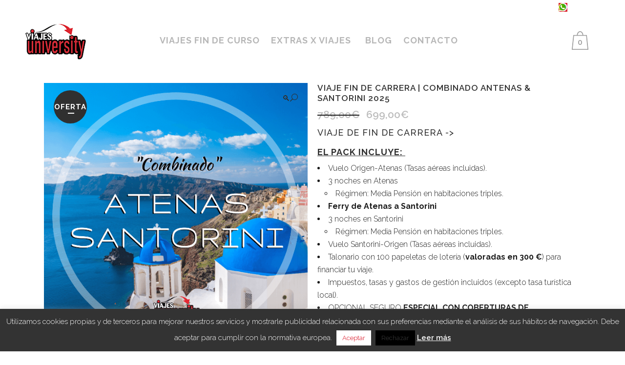

--- FILE ---
content_type: text/html; charset=UTF-8
request_url: https://viajesuniversity.com/producto/viaje-fin-de-carrera-combinado-atenas-santorini/
body_size: 26629
content:

<!DOCTYPE html>
<html lang="es">
<head>
	<meta charset="UTF-8" />
	
	<title>Viaje Fin de Carrera | Combinado Antenas &amp; Santorini 2025 | Viajes University</title>

	
			
						<meta name="viewport" content="width=device-width,initial-scale=1,user-scalable=no">
		
	<link rel="profile" href="http://gmpg.org/xfn/11" />
	<link rel="pingback" href="https://viajesuniversity.com/xmlrpc.php" />
            <link rel="shortcut icon" type="image/x-icon" href="https://viajesuniversity.com/wp-content/themes/bridge/img/favicon.ico">
        <link rel="apple-touch-icon" href="https://viajesuniversity.com/wp-content/themes/bridge/img/favicon.ico"/>
    					<script>document.documentElement.className = document.documentElement.className + ' yes-js js_active js'</script>
			<link href="https://fonts.googleapis.com/css?family=Lato:100,100i,200,200i,300,300i,400,400i,500,500i,600,600i,700,700i,800,800i,900,900i%7CNunito:100,100i,200,200i,300,300i,400,400i,500,500i,600,600i,700,700i,800,800i,900,900i%7CCaveat:100,100i,200,200i,300,300i,400,400i,500,500i,600,600i,700,700i,800,800i,900,900i" rel="stylesheet"><link href='//fonts.googleapis.com/css?family=Raleway:100,200,300,400,500,600,700,800,900,300italic,400italic,700italic|Oswald:100,200,300,400,500,600,700,800,900,300italic,400italic,700italic|Roboto+Condensed:100,200,300,400,500,600,700,800,900,300italic,400italic,700italic&subset=latin,latin-ext' rel='stylesheet' type='text/css'>
<script type="application/javascript">var QodeAjaxUrl = "https://viajesuniversity.com/wp-admin/admin-ajax.php"</script><meta name='robots' content='index, follow, max-image-preview:large, max-snippet:-1, max-video-preview:-1' />

	<!-- This site is optimized with the Yoast SEO plugin v26.6 - https://yoast.com/wordpress/plugins/seo/ -->
	<meta name="description" content="Viaje fin de carrera para estudiantes universitarios, viaje en grupo a Grecia, viaje combinado Atenas + Santorini, Pack de viaje universitario con vuelos + hoteles" />
	<link rel="canonical" href="https://viajesuniversity.com/producto/viaje-fin-de-carrera-combinado-atenas-santorini/" />
	<meta property="og:locale" content="es_ES" />
	<meta property="og:type" content="article" />
	<meta property="og:title" content="Viaje Fin de Carrera | Combinado Antenas &amp; Santorini 2025 | Viajes University" />
	<meta property="og:description" content="Viaje fin de carrera para estudiantes universitarios, viaje en grupo a Grecia, viaje combinado Atenas + Santorini, Pack de viaje universitario con vuelos + hoteles" />
	<meta property="og:url" content="https://viajesuniversity.com/producto/viaje-fin-de-carrera-combinado-atenas-santorini/" />
	<meta property="og:site_name" content="Viajes University" />
	<meta property="article:modified_time" content="2024-07-18T13:35:47+00:00" />
	<meta property="og:image" content="https://viajesuniversity.com/wp-content/uploads/2018/09/viaje-fin-de-carrera-universitario-atenas-santorini.png" />
	<meta property="og:image:width" content="600" />
	<meta property="og:image:height" content="600" />
	<meta property="og:image:type" content="image/png" />
	<meta name="twitter:card" content="summary_large_image" />
	<meta name="twitter:label1" content="Tiempo de lectura" />
	<meta name="twitter:data1" content="1 minuto" />
	<script type="application/ld+json" class="yoast-schema-graph">{"@context":"https://schema.org","@graph":[{"@type":"WebPage","@id":"https://viajesuniversity.com/producto/viaje-fin-de-carrera-combinado-atenas-santorini/","url":"https://viajesuniversity.com/producto/viaje-fin-de-carrera-combinado-atenas-santorini/","name":"Viaje Fin de Carrera | Combinado Antenas & Santorini 2025 | Viajes University","isPartOf":{"@id":"https://viajesuniversity.com/#website"},"primaryImageOfPage":{"@id":"https://viajesuniversity.com/producto/viaje-fin-de-carrera-combinado-atenas-santorini/#primaryimage"},"image":{"@id":"https://viajesuniversity.com/producto/viaje-fin-de-carrera-combinado-atenas-santorini/#primaryimage"},"thumbnailUrl":"https://viajesuniversity.com/wp-content/uploads/2018/09/viaje-fin-de-carrera-universitario-atenas-santorini.png","datePublished":"2018-09-10T08:00:59+00:00","dateModified":"2024-07-18T13:35:47+00:00","description":"Viaje fin de carrera para estudiantes universitarios, viaje en grupo a Grecia, viaje combinado Atenas + Santorini, Pack de viaje universitario con vuelos + hoteles","breadcrumb":{"@id":"https://viajesuniversity.com/producto/viaje-fin-de-carrera-combinado-atenas-santorini/#breadcrumb"},"inLanguage":"es","potentialAction":[{"@type":"ReadAction","target":["https://viajesuniversity.com/producto/viaje-fin-de-carrera-combinado-atenas-santorini/"]}]},{"@type":"ImageObject","inLanguage":"es","@id":"https://viajesuniversity.com/producto/viaje-fin-de-carrera-combinado-atenas-santorini/#primaryimage","url":"https://viajesuniversity.com/wp-content/uploads/2018/09/viaje-fin-de-carrera-universitario-atenas-santorini.png","contentUrl":"https://viajesuniversity.com/wp-content/uploads/2018/09/viaje-fin-de-carrera-universitario-atenas-santorini.png","width":600,"height":600,"caption":"Viaje fin de carrera Universitario a Atenas & Mykonos"},{"@type":"BreadcrumbList","@id":"https://viajesuniversity.com/producto/viaje-fin-de-carrera-combinado-atenas-santorini/#breadcrumb","itemListElement":[{"@type":"ListItem","position":1,"name":"Inicio","item":"https://viajesuniversity.com/"},{"@type":"ListItem","position":2,"name":"Tienda","item":"https://viajesuniversity.com/tienda/"},{"@type":"ListItem","position":3,"name":"Universitarios","item":"https://viajesuniversity.com/viajes-fin-de-curso/universitarios/"},{"@type":"ListItem","position":4,"name":"Viaje Fin de Carrera | Combinado Antenas &#038; Santorini 2025"}]},{"@type":"WebSite","@id":"https://viajesuniversity.com/#website","url":"https://viajesuniversity.com/","name":"Viajes University","description":"Especialistas en Viajes LowCost","potentialAction":[{"@type":"SearchAction","target":{"@type":"EntryPoint","urlTemplate":"https://viajesuniversity.com/?s={search_term_string}"},"query-input":{"@type":"PropertyValueSpecification","valueRequired":true,"valueName":"search_term_string"}}],"inLanguage":"es"}]}</script>
	<!-- / Yoast SEO plugin. -->


<link rel='dns-prefetch' href='//maps.googleapis.com' />
<link rel='dns-prefetch' href='//www.google.com' />
<link rel='dns-prefetch' href='//www.googletagmanager.com' />
<link rel="alternate" title="oEmbed (JSON)" type="application/json+oembed" href="https://viajesuniversity.com/wp-json/oembed/1.0/embed?url=https%3A%2F%2Fviajesuniversity.com%2Fproducto%2Fviaje-fin-de-carrera-combinado-atenas-santorini%2F" />
<link rel="alternate" title="oEmbed (XML)" type="text/xml+oembed" href="https://viajesuniversity.com/wp-json/oembed/1.0/embed?url=https%3A%2F%2Fviajesuniversity.com%2Fproducto%2Fviaje-fin-de-carrera-combinado-atenas-santorini%2F&#038;format=xml" />
<style id='wp-img-auto-sizes-contain-inline-css' type='text/css'>
img:is([sizes=auto i],[sizes^="auto," i]){contain-intrinsic-size:3000px 1500px}
/*# sourceURL=wp-img-auto-sizes-contain-inline-css */
</style>
<link rel='stylesheet' id='layerslider-css' href='https://viajesuniversity.com/wp-content/plugins/LayerSlider/assets/static/layerslider/css/layerslider.css?ver=8.1.2' type='text/css' media='all' />
<style id='wp-emoji-styles-inline-css' type='text/css'>

	img.wp-smiley, img.emoji {
		display: inline !important;
		border: none !important;
		box-shadow: none !important;
		height: 1em !important;
		width: 1em !important;
		margin: 0 0.07em !important;
		vertical-align: -0.1em !important;
		background: none !important;
		padding: 0 !important;
	}
/*# sourceURL=wp-emoji-styles-inline-css */
</style>
<link rel='stylesheet' id='wp-block-library-css' href='https://viajesuniversity.com/wp-includes/css/dist/block-library/style.min.css?ver=a5ce6bc95d5b60403d04d7b0069773e0' type='text/css' media='all' />
<link rel='stylesheet' id='wc-blocks-style-css' href='https://viajesuniversity.com/wp-content/plugins/woocommerce/assets/client/blocks/wc-blocks.css?ver=wc-10.4.3' type='text/css' media='all' />
<style id='global-styles-inline-css' type='text/css'>
:root{--wp--preset--aspect-ratio--square: 1;--wp--preset--aspect-ratio--4-3: 4/3;--wp--preset--aspect-ratio--3-4: 3/4;--wp--preset--aspect-ratio--3-2: 3/2;--wp--preset--aspect-ratio--2-3: 2/3;--wp--preset--aspect-ratio--16-9: 16/9;--wp--preset--aspect-ratio--9-16: 9/16;--wp--preset--color--black: #000000;--wp--preset--color--cyan-bluish-gray: #abb8c3;--wp--preset--color--white: #ffffff;--wp--preset--color--pale-pink: #f78da7;--wp--preset--color--vivid-red: #cf2e2e;--wp--preset--color--luminous-vivid-orange: #ff6900;--wp--preset--color--luminous-vivid-amber: #fcb900;--wp--preset--color--light-green-cyan: #7bdcb5;--wp--preset--color--vivid-green-cyan: #00d084;--wp--preset--color--pale-cyan-blue: #8ed1fc;--wp--preset--color--vivid-cyan-blue: #0693e3;--wp--preset--color--vivid-purple: #9b51e0;--wp--preset--gradient--vivid-cyan-blue-to-vivid-purple: linear-gradient(135deg,rgb(6,147,227) 0%,rgb(155,81,224) 100%);--wp--preset--gradient--light-green-cyan-to-vivid-green-cyan: linear-gradient(135deg,rgb(122,220,180) 0%,rgb(0,208,130) 100%);--wp--preset--gradient--luminous-vivid-amber-to-luminous-vivid-orange: linear-gradient(135deg,rgb(252,185,0) 0%,rgb(255,105,0) 100%);--wp--preset--gradient--luminous-vivid-orange-to-vivid-red: linear-gradient(135deg,rgb(255,105,0) 0%,rgb(207,46,46) 100%);--wp--preset--gradient--very-light-gray-to-cyan-bluish-gray: linear-gradient(135deg,rgb(238,238,238) 0%,rgb(169,184,195) 100%);--wp--preset--gradient--cool-to-warm-spectrum: linear-gradient(135deg,rgb(74,234,220) 0%,rgb(151,120,209) 20%,rgb(207,42,186) 40%,rgb(238,44,130) 60%,rgb(251,105,98) 80%,rgb(254,248,76) 100%);--wp--preset--gradient--blush-light-purple: linear-gradient(135deg,rgb(255,206,236) 0%,rgb(152,150,240) 100%);--wp--preset--gradient--blush-bordeaux: linear-gradient(135deg,rgb(254,205,165) 0%,rgb(254,45,45) 50%,rgb(107,0,62) 100%);--wp--preset--gradient--luminous-dusk: linear-gradient(135deg,rgb(255,203,112) 0%,rgb(199,81,192) 50%,rgb(65,88,208) 100%);--wp--preset--gradient--pale-ocean: linear-gradient(135deg,rgb(255,245,203) 0%,rgb(182,227,212) 50%,rgb(51,167,181) 100%);--wp--preset--gradient--electric-grass: linear-gradient(135deg,rgb(202,248,128) 0%,rgb(113,206,126) 100%);--wp--preset--gradient--midnight: linear-gradient(135deg,rgb(2,3,129) 0%,rgb(40,116,252) 100%);--wp--preset--font-size--small: 13px;--wp--preset--font-size--medium: 20px;--wp--preset--font-size--large: 36px;--wp--preset--font-size--x-large: 42px;--wp--preset--spacing--20: 0.44rem;--wp--preset--spacing--30: 0.67rem;--wp--preset--spacing--40: 1rem;--wp--preset--spacing--50: 1.5rem;--wp--preset--spacing--60: 2.25rem;--wp--preset--spacing--70: 3.38rem;--wp--preset--spacing--80: 5.06rem;--wp--preset--shadow--natural: 6px 6px 9px rgba(0, 0, 0, 0.2);--wp--preset--shadow--deep: 12px 12px 50px rgba(0, 0, 0, 0.4);--wp--preset--shadow--sharp: 6px 6px 0px rgba(0, 0, 0, 0.2);--wp--preset--shadow--outlined: 6px 6px 0px -3px rgb(255, 255, 255), 6px 6px rgb(0, 0, 0);--wp--preset--shadow--crisp: 6px 6px 0px rgb(0, 0, 0);}:where(.is-layout-flex){gap: 0.5em;}:where(.is-layout-grid){gap: 0.5em;}body .is-layout-flex{display: flex;}.is-layout-flex{flex-wrap: wrap;align-items: center;}.is-layout-flex > :is(*, div){margin: 0;}body .is-layout-grid{display: grid;}.is-layout-grid > :is(*, div){margin: 0;}:where(.wp-block-columns.is-layout-flex){gap: 2em;}:where(.wp-block-columns.is-layout-grid){gap: 2em;}:where(.wp-block-post-template.is-layout-flex){gap: 1.25em;}:where(.wp-block-post-template.is-layout-grid){gap: 1.25em;}.has-black-color{color: var(--wp--preset--color--black) !important;}.has-cyan-bluish-gray-color{color: var(--wp--preset--color--cyan-bluish-gray) !important;}.has-white-color{color: var(--wp--preset--color--white) !important;}.has-pale-pink-color{color: var(--wp--preset--color--pale-pink) !important;}.has-vivid-red-color{color: var(--wp--preset--color--vivid-red) !important;}.has-luminous-vivid-orange-color{color: var(--wp--preset--color--luminous-vivid-orange) !important;}.has-luminous-vivid-amber-color{color: var(--wp--preset--color--luminous-vivid-amber) !important;}.has-light-green-cyan-color{color: var(--wp--preset--color--light-green-cyan) !important;}.has-vivid-green-cyan-color{color: var(--wp--preset--color--vivid-green-cyan) !important;}.has-pale-cyan-blue-color{color: var(--wp--preset--color--pale-cyan-blue) !important;}.has-vivid-cyan-blue-color{color: var(--wp--preset--color--vivid-cyan-blue) !important;}.has-vivid-purple-color{color: var(--wp--preset--color--vivid-purple) !important;}.has-black-background-color{background-color: var(--wp--preset--color--black) !important;}.has-cyan-bluish-gray-background-color{background-color: var(--wp--preset--color--cyan-bluish-gray) !important;}.has-white-background-color{background-color: var(--wp--preset--color--white) !important;}.has-pale-pink-background-color{background-color: var(--wp--preset--color--pale-pink) !important;}.has-vivid-red-background-color{background-color: var(--wp--preset--color--vivid-red) !important;}.has-luminous-vivid-orange-background-color{background-color: var(--wp--preset--color--luminous-vivid-orange) !important;}.has-luminous-vivid-amber-background-color{background-color: var(--wp--preset--color--luminous-vivid-amber) !important;}.has-light-green-cyan-background-color{background-color: var(--wp--preset--color--light-green-cyan) !important;}.has-vivid-green-cyan-background-color{background-color: var(--wp--preset--color--vivid-green-cyan) !important;}.has-pale-cyan-blue-background-color{background-color: var(--wp--preset--color--pale-cyan-blue) !important;}.has-vivid-cyan-blue-background-color{background-color: var(--wp--preset--color--vivid-cyan-blue) !important;}.has-vivid-purple-background-color{background-color: var(--wp--preset--color--vivid-purple) !important;}.has-black-border-color{border-color: var(--wp--preset--color--black) !important;}.has-cyan-bluish-gray-border-color{border-color: var(--wp--preset--color--cyan-bluish-gray) !important;}.has-white-border-color{border-color: var(--wp--preset--color--white) !important;}.has-pale-pink-border-color{border-color: var(--wp--preset--color--pale-pink) !important;}.has-vivid-red-border-color{border-color: var(--wp--preset--color--vivid-red) !important;}.has-luminous-vivid-orange-border-color{border-color: var(--wp--preset--color--luminous-vivid-orange) !important;}.has-luminous-vivid-amber-border-color{border-color: var(--wp--preset--color--luminous-vivid-amber) !important;}.has-light-green-cyan-border-color{border-color: var(--wp--preset--color--light-green-cyan) !important;}.has-vivid-green-cyan-border-color{border-color: var(--wp--preset--color--vivid-green-cyan) !important;}.has-pale-cyan-blue-border-color{border-color: var(--wp--preset--color--pale-cyan-blue) !important;}.has-vivid-cyan-blue-border-color{border-color: var(--wp--preset--color--vivid-cyan-blue) !important;}.has-vivid-purple-border-color{border-color: var(--wp--preset--color--vivid-purple) !important;}.has-vivid-cyan-blue-to-vivid-purple-gradient-background{background: var(--wp--preset--gradient--vivid-cyan-blue-to-vivid-purple) !important;}.has-light-green-cyan-to-vivid-green-cyan-gradient-background{background: var(--wp--preset--gradient--light-green-cyan-to-vivid-green-cyan) !important;}.has-luminous-vivid-amber-to-luminous-vivid-orange-gradient-background{background: var(--wp--preset--gradient--luminous-vivid-amber-to-luminous-vivid-orange) !important;}.has-luminous-vivid-orange-to-vivid-red-gradient-background{background: var(--wp--preset--gradient--luminous-vivid-orange-to-vivid-red) !important;}.has-very-light-gray-to-cyan-bluish-gray-gradient-background{background: var(--wp--preset--gradient--very-light-gray-to-cyan-bluish-gray) !important;}.has-cool-to-warm-spectrum-gradient-background{background: var(--wp--preset--gradient--cool-to-warm-spectrum) !important;}.has-blush-light-purple-gradient-background{background: var(--wp--preset--gradient--blush-light-purple) !important;}.has-blush-bordeaux-gradient-background{background: var(--wp--preset--gradient--blush-bordeaux) !important;}.has-luminous-dusk-gradient-background{background: var(--wp--preset--gradient--luminous-dusk) !important;}.has-pale-ocean-gradient-background{background: var(--wp--preset--gradient--pale-ocean) !important;}.has-electric-grass-gradient-background{background: var(--wp--preset--gradient--electric-grass) !important;}.has-midnight-gradient-background{background: var(--wp--preset--gradient--midnight) !important;}.has-small-font-size{font-size: var(--wp--preset--font-size--small) !important;}.has-medium-font-size{font-size: var(--wp--preset--font-size--medium) !important;}.has-large-font-size{font-size: var(--wp--preset--font-size--large) !important;}.has-x-large-font-size{font-size: var(--wp--preset--font-size--x-large) !important;}
/*# sourceURL=global-styles-inline-css */
</style>

<style id='classic-theme-styles-inline-css' type='text/css'>
/*! This file is auto-generated */
.wp-block-button__link{color:#fff;background-color:#32373c;border-radius:9999px;box-shadow:none;text-decoration:none;padding:calc(.667em + 2px) calc(1.333em + 2px);font-size:1.125em}.wp-block-file__button{background:#32373c;color:#fff;text-decoration:none}
/*# sourceURL=/wp-includes/css/classic-themes.min.css */
</style>
<link rel='stylesheet' id='contact-form-7-css' href='https://viajesuniversity.com/wp-content/plugins/contact-form-7/includes/css/styles.css?ver=6.1.4' type='text/css' media='all' />
<style id='contact-form-7-inline-css' type='text/css'>
.wpcf7 .wpcf7-recaptcha iframe {margin-bottom: 0;}.wpcf7 .wpcf7-recaptcha[data-align="center"] > div {margin: 0 auto;}.wpcf7 .wpcf7-recaptcha[data-align="right"] > div {margin: 0 0 0 auto;}
/*# sourceURL=contact-form-7-inline-css */
</style>
<link rel='stylesheet' id='cookie-law-info-css' href='https://viajesuniversity.com/wp-content/plugins/cookie-law-info/legacy/public/css/cookie-law-info-public.css?ver=3.3.9' type='text/css' media='all' />
<link rel='stylesheet' id='cookie-law-info-gdpr-css' href='https://viajesuniversity.com/wp-content/plugins/cookie-law-info/legacy/public/css/cookie-law-info-gdpr.css?ver=3.3.9' type='text/css' media='all' />
<link rel='stylesheet' id='sumo-pp-single-product-page-css' href='https://viajesuniversity.com/wp-content/plugins/sumopaymentplans/assets/css/sumo-pp-single-product-page.css?ver=4.8' type='text/css' media='all' />
<link rel='stylesheet' id='photoswipe-css' href='https://viajesuniversity.com/wp-content/plugins/woocommerce/assets/css/photoswipe/photoswipe.min.css?ver=10.4.3' type='text/css' media='all' />
<link rel='stylesheet' id='photoswipe-default-skin-css' href='https://viajesuniversity.com/wp-content/plugins/woocommerce/assets/css/photoswipe/default-skin/default-skin.min.css?ver=10.4.3' type='text/css' media='all' />
<style id='woocommerce-inline-inline-css' type='text/css'>
.woocommerce form .form-row .required { visibility: visible; }
/*# sourceURL=woocommerce-inline-inline-css */
</style>
<link rel='stylesheet' id='wpems-countdown-css-css' href='https://viajesuniversity.com/wp-content/plugins/wp-events-manager/inc/libraries//countdown/css/jquery.countdown.css?ver=2.1.8' type='text/css' media='all' />
<link rel='stylesheet' id='wpems-owl-carousel-css-css' href='https://viajesuniversity.com/wp-content/plugins/wp-events-manager/inc/libraries//owl-carousel/css/owl.carousel.css?ver=2.1.8' type='text/css' media='all' />
<link rel='stylesheet' id='wpems-magnific-popup-css-css' href='https://viajesuniversity.com/wp-content/plugins/wp-events-manager/inc/libraries//magnific-popup/css/magnific-popup.css?ver=2.1.8' type='text/css' media='all' />
<link rel='stylesheet' id='wpems-fronted-css-css' href='https://viajesuniversity.com/wp-content/plugins/wp-events-manager/assets//css/frontend/events.css?ver=2.1.8' type='text/css' media='all' />
<link rel='stylesheet' id='wcct_public_css-css' href='https://viajesuniversity.com/wp-content/plugins/finale-woocommerce-sales-countdown-timer-discount/assets/css/wcct_combined.min.css?ver=2.20.0' type='text/css' media='all' />
<link rel='stylesheet' id='wc-deposits-frontend-css' href='https://viajesuniversity.com/wp-content/plugins/woocommerce-deposits/build/frontend.css?ver=2.4.2' type='text/css' media='all' />
<link rel='stylesheet' id='jquery-selectBox-css' href='https://viajesuniversity.com/wp-content/plugins/yith-woocommerce-wishlist/assets/css/jquery.selectBox.css?ver=1.2.0' type='text/css' media='all' />
<link rel='stylesheet' id='woocommerce_prettyPhoto_css-css' href='//viajesuniversity.com/wp-content/plugins/woocommerce/assets/css/prettyPhoto.css?ver=3.1.6' type='text/css' media='all' />
<link rel='stylesheet' id='yith-wcwl-main-css' href='https://viajesuniversity.com/wp-content/plugins/yith-woocommerce-wishlist/assets/css/style.css?ver=4.11.0' type='text/css' media='all' />
<style id='yith-wcwl-main-inline-css' type='text/css'>
 :root { --rounded-corners-radius: 16px; --add-to-cart-rounded-corners-radius: 16px; --feedback-duration: 3s } 
 :root { --rounded-corners-radius: 16px; --add-to-cart-rounded-corners-radius: 16px; --feedback-duration: 3s } 
/*# sourceURL=yith-wcwl-main-inline-css */
</style>
<link rel='stylesheet' id='default_style-css' href='https://viajesuniversity.com/wp-content/themes/bridge/style.css?ver=a5ce6bc95d5b60403d04d7b0069773e0' type='text/css' media='all' />
<link rel='stylesheet' id='qode_font_awesome-css' href='https://viajesuniversity.com/wp-content/themes/bridge/css/font-awesome/css/font-awesome.min.css?ver=a5ce6bc95d5b60403d04d7b0069773e0' type='text/css' media='all' />
<link rel='stylesheet' id='qode_font_elegant-css' href='https://viajesuniversity.com/wp-content/themes/bridge/css/elegant-icons/style.min.css?ver=a5ce6bc95d5b60403d04d7b0069773e0' type='text/css' media='all' />
<link rel='stylesheet' id='qode_linea_icons-css' href='https://viajesuniversity.com/wp-content/themes/bridge/css/linea-icons/style.css?ver=a5ce6bc95d5b60403d04d7b0069773e0' type='text/css' media='all' />
<link rel='stylesheet' id='qode_dripicons-css' href='https://viajesuniversity.com/wp-content/themes/bridge/css/dripicons/dripicons.css?ver=a5ce6bc95d5b60403d04d7b0069773e0' type='text/css' media='all' />
<link rel='stylesheet' id='stylesheet-css' href='https://viajesuniversity.com/wp-content/themes/bridge/css/stylesheet.min.css?ver=a5ce6bc95d5b60403d04d7b0069773e0' type='text/css' media='all' />
<style id='stylesheet-inline-css' type='text/css'>
 .postid-6834.disabled_footer_top .footer_top_holder, .postid-6834.disabled_footer_bottom .footer_bottom_holder { display: none;}


/*# sourceURL=stylesheet-inline-css */
</style>
<link rel='stylesheet' id='woocommerce-css' href='https://viajesuniversity.com/wp-content/themes/bridge/css/woocommerce.min.css?ver=a5ce6bc95d5b60403d04d7b0069773e0' type='text/css' media='all' />
<link rel='stylesheet' id='woocommerce_responsive-css' href='https://viajesuniversity.com/wp-content/themes/bridge/css/woocommerce_responsive.min.css?ver=a5ce6bc95d5b60403d04d7b0069773e0' type='text/css' media='all' />
<link rel='stylesheet' id='qode_print-css' href='https://viajesuniversity.com/wp-content/themes/bridge/css/print.css?ver=a5ce6bc95d5b60403d04d7b0069773e0' type='text/css' media='all' />
<link rel='stylesheet' id='mac_stylesheet-css' href='https://viajesuniversity.com/wp-content/themes/bridge/css/mac_stylesheet.css?ver=a5ce6bc95d5b60403d04d7b0069773e0' type='text/css' media='all' />
<link rel='stylesheet' id='webkit-css' href='https://viajesuniversity.com/wp-content/themes/bridge/css/webkit_stylesheet.css?ver=a5ce6bc95d5b60403d04d7b0069773e0' type='text/css' media='all' />
<link rel='stylesheet' id='style_dynamic-css' href='https://viajesuniversity.com/wp-content/themes/bridge/css/style_dynamic.css?ver=1646928703' type='text/css' media='all' />
<link rel='stylesheet' id='responsive-css' href='https://viajesuniversity.com/wp-content/themes/bridge/css/responsive.min.css?ver=a5ce6bc95d5b60403d04d7b0069773e0' type='text/css' media='all' />
<link rel='stylesheet' id='style_dynamic_responsive-css' href='https://viajesuniversity.com/wp-content/themes/bridge/css/style_dynamic_responsive.css?ver=1646928703' type='text/css' media='all' />
<link rel='stylesheet' id='js_composer_front-css' href='https://viajesuniversity.com/wp-content/plugins/js_composer/assets/css/js_composer.min.css?ver=8.7.2' type='text/css' media='all' />
<link rel='stylesheet' id='custom_css-css' href='https://viajesuniversity.com/wp-content/themes/bridge/css/custom_css.css?ver=1646928703' type='text/css' media='all' />
<link rel='stylesheet' id='yith_wapo_front-css' href='https://viajesuniversity.com/wp-content/plugins/yith-woocommerce-product-add-ons/assets/css/front.css?ver=4.26.0' type='text/css' media='all' />
<style id='yith_wapo_front-inline-css' type='text/css'>
:root{--yith-wapo-required-option-color:#AF2323;--yith-wapo-checkbox-style:5px;--yith-wapo-color-swatch-style:2px;--yith-wapo-label-font-size:16px;--yith-wapo-description-font-size:12px;--yith-wapo-color-swatch-size:40px;--yith-wapo-block-padding:px px px px ;--yith-wapo-block-background-color:#ffffff;--yith-wapo-accent-color-color:#03bfac;--yith-wapo-form-border-color-color:#7a7a7a;--yith-wapo-price-box-colors-text:#474747;--yith-wapo-price-box-colors-background:#ffffff;--yith-wapo-uploads-file-colors-background:#f3f3f3;--yith-wapo-uploads-file-colors-border:#c4c4c4;--yith-wapo-tooltip-colors-text:#ffffff;--yith-wapo-tooltip-colors-background:#03bfac;}
/*# sourceURL=yith_wapo_front-inline-css */
</style>
<link rel='stylesheet' id='dashicons-css' href='https://viajesuniversity.com/wp-includes/css/dashicons.min.css?ver=a5ce6bc95d5b60403d04d7b0069773e0' type='text/css' media='all' />
<style id='dashicons-inline-css' type='text/css'>
[data-font="Dashicons"]:before {font-family: 'Dashicons' !important;content: attr(data-icon) !important;speak: none !important;font-weight: normal !important;font-variant: normal !important;text-transform: none !important;line-height: 1 !important;font-style: normal !important;-webkit-font-smoothing: antialiased !important;-moz-osx-font-smoothing: grayscale !important;}
/*# sourceURL=dashicons-inline-css */
</style>
<link rel='stylesheet' id='yith-plugin-fw-icon-font-css' href='https://viajesuniversity.com/wp-content/plugins/yith-woocommerce-product-add-ons/plugin-fw/assets/css/yith-icon.css?ver=4.7.7' type='text/css' media='all' />
<link rel='stylesheet' id='wpgdprc-front-css-css' href='https://viajesuniversity.com/wp-content/plugins/wp-gdpr-compliance/Assets/css/front.css?ver=1658921997' type='text/css' media='all' />
<style id='wpgdprc-front-css-inline-css' type='text/css'>
:root{--wp-gdpr--bar--background-color: #000000;--wp-gdpr--bar--color: #ffffff;--wp-gdpr--button--background-color: #ffffff;--wp-gdpr--button--background-color--darken: #d8d8d8;--wp-gdpr--button--color: #ffffff;}
/*# sourceURL=wpgdprc-front-css-inline-css */
</style>
<script type="text/template" id="tmpl-variation-template">
	<div class="woocommerce-variation-description">{{{ data.variation.variation_description }}}</div>
	<div class="woocommerce-variation-price">{{{ data.variation.price_html }}}</div>
	<div class="woocommerce-variation-availability">{{{ data.variation.availability_html }}}</div>
</script>
<script type="text/template" id="tmpl-unavailable-variation-template">
	<p role="alert">Lo siento, este producto no está disponible. Por favor, elige otra combinación.</p>
</script>
<script type="text/javascript" src="https://viajesuniversity.com/wp-includes/js/jquery/jquery.min.js?ver=3.7.1" id="jquery-core-js"></script>
<script type="text/javascript" src="https://viajesuniversity.com/wp-includes/js/jquery/jquery-migrate.min.js?ver=3.4.1" id="jquery-migrate-js"></script>
<script type="text/javascript" id="layerslider-utils-js-extra">
/* <![CDATA[ */
var LS_Meta = {"v":"8.1.2","fixGSAP":"1"};
//# sourceURL=layerslider-utils-js-extra
/* ]]> */
</script>
<script type="text/javascript" src="https://viajesuniversity.com/wp-content/plugins/LayerSlider/assets/static/layerslider/js/layerslider.utils.js?ver=8.1.2" id="layerslider-utils-js"></script>
<script type="text/javascript" src="https://viajesuniversity.com/wp-content/plugins/LayerSlider/assets/static/layerslider/js/layerslider.kreaturamedia.jquery.js?ver=8.1.2" id="layerslider-js"></script>
<script type="text/javascript" src="https://viajesuniversity.com/wp-content/plugins/LayerSlider/assets/static/layerslider/js/layerslider.transitions.js?ver=8.1.2" id="layerslider-transitions-js"></script>
<script type="text/javascript" id="cookie-law-info-js-extra">
/* <![CDATA[ */
var Cli_Data = {"nn_cookie_ids":[],"cookielist":[],"non_necessary_cookies":[],"ccpaEnabled":"","ccpaRegionBased":"","ccpaBarEnabled":"","strictlyEnabled":["necessary","obligatoire"],"ccpaType":"gdpr","js_blocking":"","custom_integration":"","triggerDomRefresh":"","secure_cookies":""};
var cli_cookiebar_settings = {"animate_speed_hide":"500","animate_speed_show":"500","background":"#333333","border":"#000","border_on":"","button_1_button_colour":"#ffffff","button_1_button_hover":"#cccccc","button_1_link_colour":"#dd2e3d","button_1_as_button":"1","button_1_new_win":"","button_2_button_colour":"#ffffff","button_2_button_hover":"#cccccc","button_2_link_colour":"#ffffff","button_2_as_button":"","button_2_hidebar":"","button_3_button_colour":"#000","button_3_button_hover":"#000000","button_3_link_colour":"#333333","button_3_as_button":"1","button_3_new_win":"","button_4_button_colour":"#000","button_4_button_hover":"#000000","button_4_link_colour":"#fff","button_4_as_button":"1","button_7_button_colour":"#61a229","button_7_button_hover":"#4e8221","button_7_link_colour":"#fff","button_7_as_button":"1","button_7_new_win":"","font_family":"inherit","header_fix":"","notify_animate_hide":"1","notify_animate_show":"","notify_div_id":"#cookie-law-info-bar","notify_position_horizontal":"right","notify_position_vertical":"bottom","scroll_close":"","scroll_close_reload":"","accept_close_reload":"","reject_close_reload":"","showagain_tab":"","showagain_background":"#fff","showagain_border":"#000","showagain_div_id":"#cookie-law-info-again","showagain_x_position":"100px","text":"#ffffff","show_once_yn":"","show_once":"10000","logging_on":"","as_popup":"","popup_overlay":"1","bar_heading_text":"","cookie_bar_as":"banner","popup_showagain_position":"bottom-right","widget_position":"left"};
var log_object = {"ajax_url":"https://viajesuniversity.com/wp-admin/admin-ajax.php"};
//# sourceURL=cookie-law-info-js-extra
/* ]]> */
</script>
<script type="text/javascript" src="https://viajesuniversity.com/wp-content/plugins/cookie-law-info/legacy/public/js/cookie-law-info-public.js?ver=3.3.9" id="cookie-law-info-js"></script>
<script type="text/javascript" src="//viajesuniversity.com/wp-content/plugins/revslider/sr6/assets/js/rbtools.min.js?ver=6.7.40" async id="tp-tools-js"></script>
<script type="text/javascript" src="//viajesuniversity.com/wp-content/plugins/revslider/sr6/assets/js/rs6.min.js?ver=6.7.40" async id="revmin-js"></script>
<script type="text/javascript" id="sumo-pp-single-product-page-js-extra">
/* <![CDATA[ */
var sumo_pp_single_product_page = {"wp_ajax_url":"https://viajesuniversity.com/wp-admin/admin-ajax.php","product":"6834","get_wc_booking_deposit_fields_nonce":"cdf06c1f49","hide_product_price":"no"};
//# sourceURL=sumo-pp-single-product-page-js-extra
/* ]]> */
</script>
<script type="text/javascript" src="https://viajesuniversity.com/wp-content/plugins/sumopaymentplans/assets/js/frontend/sumo-pp-single-product-page.js?ver=4.8" id="sumo-pp-single-product-page-js"></script>
<script type="text/javascript" src="https://viajesuniversity.com/wp-content/plugins/woocommerce/assets/js/jquery-blockui/jquery.blockUI.min.js?ver=2.7.0-wc.10.4.3" id="wc-jquery-blockui-js" data-wp-strategy="defer"></script>
<script type="text/javascript" id="wc-add-to-cart-js-extra">
/* <![CDATA[ */
var wc_add_to_cart_params = {"ajax_url":"/wp-admin/admin-ajax.php","wc_ajax_url":"/?wc-ajax=%%endpoint%%","i18n_view_cart":"Ver carrito","cart_url":"https://viajesuniversity.com/carrito/","is_cart":"","cart_redirect_after_add":"yes"};
//# sourceURL=wc-add-to-cart-js-extra
/* ]]> */
</script>
<script type="text/javascript" src="https://viajesuniversity.com/wp-content/plugins/woocommerce/assets/js/frontend/add-to-cart.min.js?ver=10.4.3" id="wc-add-to-cart-js" data-wp-strategy="defer"></script>
<script type="text/javascript" src="https://viajesuniversity.com/wp-content/plugins/woocommerce/assets/js/zoom/jquery.zoom.min.js?ver=1.7.21-wc.10.4.3" id="wc-zoom-js" defer="defer" data-wp-strategy="defer"></script>
<script type="text/javascript" src="https://viajesuniversity.com/wp-content/plugins/woocommerce/assets/js/flexslider/jquery.flexslider.min.js?ver=2.7.2-wc.10.4.3" id="wc-flexslider-js" defer="defer" data-wp-strategy="defer"></script>
<script type="text/javascript" src="https://viajesuniversity.com/wp-content/plugins/woocommerce/assets/js/photoswipe/photoswipe.min.js?ver=4.1.1-wc.10.4.3" id="wc-photoswipe-js" defer="defer" data-wp-strategy="defer"></script>
<script type="text/javascript" src="https://viajesuniversity.com/wp-content/plugins/woocommerce/assets/js/photoswipe/photoswipe-ui-default.min.js?ver=4.1.1-wc.10.4.3" id="wc-photoswipe-ui-default-js" defer="defer" data-wp-strategy="defer"></script>
<script type="text/javascript" src="https://viajesuniversity.com/wp-content/plugins/woocommerce/assets/js/js-cookie/js.cookie.min.js?ver=2.1.4-wc.10.4.3" id="wc-js-cookie-js" defer="defer" data-wp-strategy="defer"></script>
<script type="text/javascript" id="woocommerce-js-extra">
/* <![CDATA[ */
var woocommerce_params = {"ajax_url":"/wp-admin/admin-ajax.php","wc_ajax_url":"/?wc-ajax=%%endpoint%%","i18n_password_show":"Mostrar contrase\u00f1a","i18n_password_hide":"Ocultar contrase\u00f1a"};
//# sourceURL=woocommerce-js-extra
/* ]]> */
</script>
<script type="text/javascript" src="https://viajesuniversity.com/wp-content/plugins/woocommerce/assets/js/frontend/woocommerce.min.js?ver=10.4.3" id="woocommerce-js" defer="defer" data-wp-strategy="defer"></script>
<script type="text/javascript" src="https://viajesuniversity.com/wp-includes/js/underscore.min.js?ver=1.13.7" id="underscore-js"></script>
<script type="text/javascript" id="wp-util-js-extra">
/* <![CDATA[ */
var _wpUtilSettings = {"ajax":{"url":"/wp-admin/admin-ajax.php"}};
//# sourceURL=wp-util-js-extra
/* ]]> */
</script>
<script type="text/javascript" src="https://viajesuniversity.com/wp-includes/js/wp-util.min.js?ver=a5ce6bc95d5b60403d04d7b0069773e0" id="wp-util-js"></script>
<script type="text/javascript" src="https://viajesuniversity.com/wp-content/plugins/js_composer/assets/js/vendors/woocommerce-add-to-cart.js?ver=8.7.2" id="vc_woocommerce-add-to-cart-js-js"></script>
<script type="text/javascript" src="https://viajesuniversity.com/wp-content/plugins/woocommerce/assets/js/select2/select2.full.min.js?ver=4.0.3-wc.10.4.3" id="wc-select2-js" defer="defer" data-wp-strategy="defer"></script>

<!-- Fragmento de código de la etiqueta de Google (gtag.js) añadida por Site Kit -->
<!-- Fragmento de código de Google Analytics añadido por Site Kit -->
<script type="text/javascript" src="https://www.googletagmanager.com/gtag/js?id=GT-5MG6D96" id="google_gtagjs-js" async></script>
<script type="text/javascript" id="google_gtagjs-js-after">
/* <![CDATA[ */
window.dataLayer = window.dataLayer || [];function gtag(){dataLayer.push(arguments);}
gtag("set","linker",{"domains":["viajesuniversity.com"]});
gtag("js", new Date());
gtag("set", "developer_id.dZTNiMT", true);
gtag("config", "GT-5MG6D96");
//# sourceURL=google_gtagjs-js-after
/* ]]> */
</script>
<script type="text/javascript" id="wpgdprc-front-js-js-extra">
/* <![CDATA[ */
var wpgdprcFront = {"ajaxUrl":"https://viajesuniversity.com/wp-admin/admin-ajax.php","ajaxNonce":"4a947bdcaa","ajaxArg":"security","pluginPrefix":"wpgdprc","blogId":"1","isMultiSite":"","locale":"es_ES","showSignUpModal":"","showFormModal":"","cookieName":"wpgdprc-consent","consentVersion":"","path":"/","prefix":"wpgdprc"};
//# sourceURL=wpgdprc-front-js-js-extra
/* ]]> */
</script>
<script type="text/javascript" src="https://viajesuniversity.com/wp-content/plugins/wp-gdpr-compliance/Assets/js/front.min.js?ver=1658921997" id="wpgdprc-front-js-js"></script>
<script></script><meta name="generator" content="Powered by LayerSlider 8.1.2 - Build Heros, Sliders, and Popups. Create Animations and Beautiful, Rich Web Content as Easy as Never Before on WordPress." />
<!-- LayerSlider updates and docs at: https://layerslider.com -->
<link rel="https://api.w.org/" href="https://viajesuniversity.com/wp-json/" /><link rel="alternate" title="JSON" type="application/json" href="https://viajesuniversity.com/wp-json/wp/v2/product/6834" /><link rel="EditURI" type="application/rsd+xml" title="RSD" href="https://viajesuniversity.com/xmlrpc.php?rsd" />

<link rel='shortlink' href='https://viajesuniversity.com/?p=6834' />
<meta name="generator" content="Site Kit by Google 1.168.0" />	<noscript><style>.woocommerce-product-gallery{ opacity: 1 !important; }</style></noscript>
	<style type="text/css">.recentcomments a{display:inline !important;padding:0 !important;margin:0 !important;}</style><meta name="generator" content="Powered by WPBakery Page Builder - drag and drop page builder for WordPress."/>
<meta name="generator" content="Powered by Slider Revolution 6.7.40 - responsive, Mobile-Friendly Slider Plugin for WordPress with comfortable drag and drop interface." />
<link rel="icon" href="https://viajesuniversity.com/wp-content/uploads/2018/09/cropped-agencia-viajes-especialista-estudiantes-32x32.png" sizes="32x32" />
<link rel="icon" href="https://viajesuniversity.com/wp-content/uploads/2018/09/cropped-agencia-viajes-especialista-estudiantes-192x192.png" sizes="192x192" />
<link rel="apple-touch-icon" href="https://viajesuniversity.com/wp-content/uploads/2018/09/cropped-agencia-viajes-especialista-estudiantes-180x180.png" />
<meta name="msapplication-TileImage" content="https://viajesuniversity.com/wp-content/uploads/2018/09/cropped-agencia-viajes-especialista-estudiantes-270x270.png" />
<style type="text/css"></style><script>function setREVStartSize(e){
			//window.requestAnimationFrame(function() {
				window.RSIW = window.RSIW===undefined ? window.innerWidth : window.RSIW;
				window.RSIH = window.RSIH===undefined ? window.innerHeight : window.RSIH;
				try {
					var pw = document.getElementById(e.c).parentNode.offsetWidth,
						newh;
					pw = pw===0 || isNaN(pw) || (e.l=="fullwidth" || e.layout=="fullwidth") ? window.RSIW : pw;
					e.tabw = e.tabw===undefined ? 0 : parseInt(e.tabw);
					e.thumbw = e.thumbw===undefined ? 0 : parseInt(e.thumbw);
					e.tabh = e.tabh===undefined ? 0 : parseInt(e.tabh);
					e.thumbh = e.thumbh===undefined ? 0 : parseInt(e.thumbh);
					e.tabhide = e.tabhide===undefined ? 0 : parseInt(e.tabhide);
					e.thumbhide = e.thumbhide===undefined ? 0 : parseInt(e.thumbhide);
					e.mh = e.mh===undefined || e.mh=="" || e.mh==="auto" ? 0 : parseInt(e.mh,0);
					if(e.layout==="fullscreen" || e.l==="fullscreen")
						newh = Math.max(e.mh,window.RSIH);
					else{
						e.gw = Array.isArray(e.gw) ? e.gw : [e.gw];
						for (var i in e.rl) if (e.gw[i]===undefined || e.gw[i]===0) e.gw[i] = e.gw[i-1];
						e.gh = e.el===undefined || e.el==="" || (Array.isArray(e.el) && e.el.length==0)? e.gh : e.el;
						e.gh = Array.isArray(e.gh) ? e.gh : [e.gh];
						for (var i in e.rl) if (e.gh[i]===undefined || e.gh[i]===0) e.gh[i] = e.gh[i-1];
											
						var nl = new Array(e.rl.length),
							ix = 0,
							sl;
						e.tabw = e.tabhide>=pw ? 0 : e.tabw;
						e.thumbw = e.thumbhide>=pw ? 0 : e.thumbw;
						e.tabh = e.tabhide>=pw ? 0 : e.tabh;
						e.thumbh = e.thumbhide>=pw ? 0 : e.thumbh;
						for (var i in e.rl) nl[i] = e.rl[i]<window.RSIW ? 0 : e.rl[i];
						sl = nl[0];
						for (var i in nl) if (sl>nl[i] && nl[i]>0) { sl = nl[i]; ix=i;}
						var m = pw>(e.gw[ix]+e.tabw+e.thumbw) ? 1 : (pw-(e.tabw+e.thumbw)) / (e.gw[ix]);
						newh =  (e.gh[ix] * m) + (e.tabh + e.thumbh);
					}
					var el = document.getElementById(e.c);
					if (el!==null && el) el.style.height = newh+"px";
					el = document.getElementById(e.c+"_wrapper");
					if (el!==null && el) {
						el.style.height = newh+"px";
						el.style.display = "block";
					}
				} catch(e){
					console.log("Failure at Presize of Slider:" + e)
				}
			//});
		  };</script>
<noscript><style> .wpb_animate_when_almost_visible { opacity: 1; }</style></noscript>	
		<!-- Google Tag Manager -->
<script>(function(w,d,s,l,i){w[l]=w[l]||[];w[l].push({'gtm.start':
new Date().getTime(),event:'gtm.js'});var f=d.getElementsByTagName(s)[0],
j=d.createElement(s),dl=l!='dataLayer'?'&l='+l:'';j.async=true;j.src=
'https://www.googletagmanager.com/gtm.js?id='+i+dl;f.parentNode.insertBefore(j,f);
})(window,document,'script','dataLayer','GTM-PWXFR48');</script>
	<!-- End Google Tag Manager -->
	
<link rel='stylesheet' id='su-icons-css' href='https://viajesuniversity.com/wp-content/plugins/shortcodes-ultimate/includes/css/icons.css?ver=1.1.5' type='text/css' media='all' />
<link rel='stylesheet' id='su-shortcodes-css' href='https://viajesuniversity.com/wp-content/plugins/shortcodes-ultimate/includes/css/shortcodes.css?ver=7.4.7' type='text/css' media='all' />
<link rel='stylesheet' id='animate-css' href='https://viajesuniversity.com/wp-content/plugins/shortcodes-ultimate/vendor/animatecss/animate.css?ver=3.1.1' type='text/css' media='all' />
<link rel='stylesheet' id='rs-plugin-settings-css' href='//viajesuniversity.com/wp-content/plugins/revslider/sr6/assets/css/rs6.css?ver=6.7.40' type='text/css' media='all' />
<style id='rs-plugin-settings-inline-css' type='text/css'>
#rs-demo-id {}
/*# sourceURL=rs-plugin-settings-inline-css */
</style>
</head>

<body class="wp-singular product-template-default single single-product postid-6834 wp-theme-bridge theme-bridge woocommerce woocommerce-page woocommerce-no-js  qode-title-hidden qode_grid_1300 footer_responsive_adv hide_top_bar_on_mobile_header columns-3 qode-theme-ver-14.2 qode-theme-bridge wpb-js-composer js-comp-ver-8.7.2 vc_responsive" itemscope itemtype="http://schema.org/WebPage">


<div class="wrapper">
	<div class="wrapper_inner">

    
    <!-- Google Analytics start -->
        <!-- Google Analytics end -->
	
	<!-- Google Tag Manager (noscript) -->
<noscript><iframe src="https://www.googletagmanager.com/ns.html?id=GTM-PWXFR48"
height="0" width="0" style="display:none;visibility:hidden"></iframe></noscript>
	<!-- End Google Tag Manager (noscript) -->
		
	<header class=" has_top scroll_top  regular transparent menu_position_left page_header">
    <div class="header_inner clearfix">
                <div class="header_top_bottom_holder">
            	<div class="header_top clearfix" style='background-color:rgba(217, 54, 66, 0);' >
							<div class="left">
						<div class="inner">
							<div class="header-widget widget_text header-left-widget">			<div class="textwidget"><p><i class="qode_icon_font_awesome fa fa-clock-o qode_icon_element" style="font-size: 15px; color: #ffffff;"></i> Horario ininterrumpido de 10:00 a 19h</p>
</div>
		</div>						</div>
					</div>
					<div class="right">
						<div class="inner">
							<div class="header-widget widget_text header-right-widget">			<div class="textwidget"><p><i class="qode_icon_font_awesome fa fa-phone qode_icon_element" style="font-size: 15px; color: #ffffff;"></i>   93  398 86 25   ·   <img decoding="async" style="margin-bottom: -3px;" src="/wp-content/uploads/2018/07/whatsapp-3.png" />   654 550 733</p>
</div>
		</div>						</div>
					</div>
						</div>

            <div class="header_bottom clearfix" style=' background-color:rgba(255, 255, 255, 0);' >
                
                            <div class="header_inner_left">
                                									<div class="mobile_menu_button">
		<span>
			<i class="qode_icon_font_awesome fa fa-bars " ></i>		</span>
	</div>
                                <div class="logo_wrapper" >
	<div class="q_logo">
		<a itemprop="url" href="https://viajesuniversity.com/" >
             <img itemprop="image" class="normal" src="https://viajesuniversity.com/wp-content/uploads/2018/07/viajes-university-logo.png" alt="Logo"/> 			 <img itemprop="image" class="light" src="https://viajesuniversity.com/wp-content/uploads/2018/07/viajes-university-logo.png" alt="Logo"/> 			 <img itemprop="image" class="dark" src="https://viajesuniversity.com/wp-content/uploads/2018/07/viajes-university-logo.png" alt="Logo"/> 			 <img itemprop="image" class="sticky" src="https://viajesuniversity.com/wp-content/uploads/2018/07/viajes-university-logo.png" alt="Logo"/> 			 <img itemprop="image" class="mobile" src="https://viajesuniversity.com/wp-content/uploads/2018/04/viajes-university-logo.png" alt="Logo"/> 					</a>
	</div>
	</div>                                                            </div>
                                                                    <div class="header_inner_right">
                                        <div class="side_menu_button_wrapper right">
                                                                                            <div class="header_bottom_right_widget_holder"><div class="header_bottom_widget widget_woocommerce-dropdown-cart">		<div class="shopping_cart_outer">
		<div class="shopping_cart_inner">
		<div class="shopping_cart_header">
			<a class="header_cart" href="https://viajesuniversity.com/carrito/"><span class="header_cart_span">0</span></a>
			<div class="shopping_cart_dropdown">
			<div class="shopping_cart_dropdown_inner">
									<ul class="cart_list product_list_widget">

						
							<li>No products in the cart.</li>

						
					</ul>
				</div>
						
			
                <a itemprop="url" href="https://viajesuniversity.com/carrito/" class="qbutton white view-cart">Cart <i class="fa fa-shopping-cart"></i></a>

                    <span class="total">Total:<span><span class="woocommerce-Price-amount amount"><bdi>0,00<span class="woocommerce-Price-currencySymbol">&euro;</span></bdi></span></span></span>


						
				</div>
</div>
		</div>
		</div>
	</div></div>
                                                                                                                                    <div class="side_menu_button">
                                                                                                                                                                                            </div>
                                        </div>
                                    </div>
                                
                                
                                <nav class="main_menu drop_down left">
                                    <ul id="menu-main-menu" class=""><li id="nav-menu-item-6661" class="menu-item menu-item-type-post_type menu-item-object-page menu-item-has-children  has_sub narrow"><a href="https://viajesuniversity.com/viajes-fin-de-curso/" class=""><i class="menu_icon blank fa"></i><span>Viajes Fin de Curso</span><span class="plus"></span></a>
<div class="second"><div class="inner"><ul>
	<li id="nav-menu-item-4539" class="menu-item menu-item-type-post_type menu-item-object-page "><a href="https://viajesuniversity.com/viajes-fin-de-curso-secundaria/" class=""><i class="menu_icon blank fa"></i><span>VIAJES FIN DE CURSO SECUNDARIA</span><span class="plus"></span></a></li>
	<li id="nav-menu-item-4543" class="menu-item menu-item-type-post_type menu-item-object-page "><a href="https://viajesuniversity.com/viajes-fin-de-carrera-universitarios/" class=""><i class="menu_icon blank fa"></i><span>Viaje fin de Carrera</span><span class="plus"></span></a></li>
	<li id="nav-menu-item-13588" class="menu-item menu-item-type-post_type menu-item-object-page "><a href="https://viajesuniversity.com/viajes-fin-de-curso-bachillerato/" class=""><i class="menu_icon blank fa"></i><span>VIAJE FIN DE CURSO BACHILLERATO</span><span class="plus"></span></a></li>
</ul></div></div>
</li>
<li id="nav-menu-item-12144" class="menu-item menu-item-type-post_type menu-item-object-page  narrow"><a href="https://viajesuniversity.com/extras-viajes/" class=""><i class="menu_icon blank fa"></i><span>EXTRAS x VIAJES</span><span class="plus"></span></a></li>
<li id="nav-menu-item-20524" class="menu-item menu-item-type-post_type menu-item-object-page  narrow"></li>
<li id="nav-menu-item-16643" class="menu-item menu-item-type-post_type menu-item-object-page  narrow"></li>
<li id="nav-menu-item-4952" class="menu-item menu-item-type-post_type menu-item-object-page  narrow"><a href="https://viajesuniversity.com/blog/" class=""><i class="menu_icon blank fa"></i><span>Blog</span><span class="plus"></span></a></li>
<li id="nav-menu-item-14121" class="menu-item menu-item-type-post_type menu-item-object-page menu-item-has-children  has_sub narrow"><a href="https://viajesuniversity.com/contacto/" class=""><i class="menu_icon blank fa"></i><span>Contacto</span><span class="plus"></span></a>
<div class="second"><div class="inner"><ul>
	<li id="nav-menu-item-6509" class="menu-item menu-item-type-post_type menu-item-object-page "><a href="https://viajesuniversity.com/franquicia-agencia-de-viajes/" class=""><i class="menu_icon blank fa"></i><span>Franquicia</span><span class="plus"></span></a></li>
</ul></div></div>
</li>
</ul>                                </nav>
                                							    <nav class="mobile_menu">
	<ul id="menu-main-menu-1" class=""><li id="mobile-menu-item-6661" class="menu-item menu-item-type-post_type menu-item-object-page menu-item-has-children  has_sub"><a href="https://viajesuniversity.com/viajes-fin-de-curso/" class=""><span>Viajes Fin de Curso</span></a><span class="mobile_arrow"><i class="fa fa-angle-right"></i><i class="fa fa-angle-down"></i></span>
<ul class="sub_menu">
	<li id="mobile-menu-item-4539" class="menu-item menu-item-type-post_type menu-item-object-page "><a href="https://viajesuniversity.com/viajes-fin-de-curso-secundaria/" class=""><span>VIAJES FIN DE CURSO SECUNDARIA</span></a><span class="mobile_arrow"><i class="fa fa-angle-right"></i><i class="fa fa-angle-down"></i></span></li>
	<li id="mobile-menu-item-4543" class="menu-item menu-item-type-post_type menu-item-object-page "><a href="https://viajesuniversity.com/viajes-fin-de-carrera-universitarios/" class=""><span>Viaje fin de Carrera</span></a><span class="mobile_arrow"><i class="fa fa-angle-right"></i><i class="fa fa-angle-down"></i></span></li>
	<li id="mobile-menu-item-13588" class="menu-item menu-item-type-post_type menu-item-object-page "><a href="https://viajesuniversity.com/viajes-fin-de-curso-bachillerato/" class=""><span>VIAJE FIN DE CURSO BACHILLERATO</span></a><span class="mobile_arrow"><i class="fa fa-angle-right"></i><i class="fa fa-angle-down"></i></span></li>
</ul>
</li>
<li id="mobile-menu-item-12144" class="menu-item menu-item-type-post_type menu-item-object-page "><a href="https://viajesuniversity.com/extras-viajes/" class=""><span>EXTRAS x VIAJES</span></a><span class="mobile_arrow"><i class="fa fa-angle-right"></i><i class="fa fa-angle-down"></i></span></li>
<li id="mobile-menu-item-20524" class="menu-item menu-item-type-post_type menu-item-object-page "></li>
<li id="mobile-menu-item-16643" class="menu-item menu-item-type-post_type menu-item-object-page "></li>
<li id="mobile-menu-item-4952" class="menu-item menu-item-type-post_type menu-item-object-page "><a href="https://viajesuniversity.com/blog/" class=""><span>Blog</span></a><span class="mobile_arrow"><i class="fa fa-angle-right"></i><i class="fa fa-angle-down"></i></span></li>
<li id="mobile-menu-item-14121" class="menu-item menu-item-type-post_type menu-item-object-page menu-item-has-children  has_sub"><a href="https://viajesuniversity.com/contacto/" class=""><span>Contacto</span></a><span class="mobile_arrow"><i class="fa fa-angle-right"></i><i class="fa fa-angle-down"></i></span>
<ul class="sub_menu">
	<li id="mobile-menu-item-6509" class="menu-item menu-item-type-post_type menu-item-object-page "><a href="https://viajesuniversity.com/franquicia-agencia-de-viajes/" class=""><span>Franquicia</span></a><span class="mobile_arrow"><i class="fa fa-angle-right"></i><i class="fa fa-angle-down"></i></span></li>
</ul>
</li>
</ul></nav>                                                </div>
            </div>
        </div>
</header>	<a id="back_to_top" href="#">
        <span class="fa-stack">
            <i class="qode_icon_font_awesome fa fa-arrow-up " ></i>        </span>
	</a>
	
	
    
    
    <div class="content ">
        <div class="content_inner  ">
            
    				<div class="container">
										<div class="container_inner default_template_holder clearfix" >
	
            <div class="woocommerce-notices-wrapper"></div><div id="product-6834" class="post-6834 product type-product status-publish has-post-thumbnail product_cat-grecia product_cat-universitarios product_tag-atenas product_tag-grecia product_tag-santorini product_tag-viaje-combinado product_tag-viaje-fin-de-carrera product_tag-viaje-universitario first instock sale shipping-taxable purchasable product-type-simple">
	
		
	<span class="single-onsale onsale-outter"><span class="onsale-inner">Oferta</span></span>
<div class="woocommerce-product-gallery woocommerce-product-gallery--with-images woocommerce-product-gallery--columns-4 images qode-add-gallery-and-zoom-support" data-columns="4" style="opacity: 0; transition: opacity .25s ease-in-out;">
	<div class="woocommerce-product-gallery__wrapper">
		<div data-thumb="https://viajesuniversity.com/wp-content/uploads/2018/09/viaje-fin-de-carrera-universitario-atenas-santorini-100x100.png" data-thumb-alt="Viaje fin de carrera Universitario a Atenas &amp; Mykonos" data-thumb-srcset="https://viajesuniversity.com/wp-content/uploads/2018/09/viaje-fin-de-carrera-universitario-atenas-santorini-100x100.png 100w, https://viajesuniversity.com/wp-content/uploads/2018/09/viaje-fin-de-carrera-universitario-atenas-santorini-150x150.png 150w, https://viajesuniversity.com/wp-content/uploads/2018/09/viaje-fin-de-carrera-universitario-atenas-santorini-300x300.png 300w, https://viajesuniversity.com/wp-content/uploads/2018/09/viaje-fin-de-carrera-universitario-atenas-santorini-570x570.png 570w, https://viajesuniversity.com/wp-content/uploads/2018/09/viaje-fin-de-carrera-universitario-atenas-santorini.png 600w, https://viajesuniversity.com/wp-content/uploads/2018/09/viaje-fin-de-carrera-universitario-atenas-santorini-500x500.png 500w"  data-thumb-sizes="(max-width: 100px) 100vw, 100px" class="woocommerce-product-gallery__image"><a href="https://viajesuniversity.com/wp-content/uploads/2018/09/viaje-fin-de-carrera-universitario-atenas-santorini.png"><img width="600" height="600" src="https://viajesuniversity.com/wp-content/uploads/2018/09/viaje-fin-de-carrera-universitario-atenas-santorini-600x600.png" class="wp-post-image" alt="Viaje fin de carrera Universitario a Atenas &amp; Mykonos" data-caption="" data-src="https://viajesuniversity.com/wp-content/uploads/2018/09/viaje-fin-de-carrera-universitario-atenas-santorini.png" data-large_image="https://viajesuniversity.com/wp-content/uploads/2018/09/viaje-fin-de-carrera-universitario-atenas-santorini.png" data-large_image_width="600" data-large_image_height="600" decoding="async" fetchpriority="high" srcset="https://viajesuniversity.com/wp-content/uploads/2018/09/viaje-fin-de-carrera-universitario-atenas-santorini.png 600w, https://viajesuniversity.com/wp-content/uploads/2018/09/viaje-fin-de-carrera-universitario-atenas-santorini-150x150.png 150w, https://viajesuniversity.com/wp-content/uploads/2018/09/viaje-fin-de-carrera-universitario-atenas-santorini-300x300.png 300w, https://viajesuniversity.com/wp-content/uploads/2018/09/viaje-fin-de-carrera-universitario-atenas-santorini-570x570.png 570w, https://viajesuniversity.com/wp-content/uploads/2018/09/viaje-fin-de-carrera-universitario-atenas-santorini-500x500.png 500w, https://viajesuniversity.com/wp-content/uploads/2018/09/viaje-fin-de-carrera-universitario-atenas-santorini-100x100.png 100w" sizes="(max-width: 600px) 100vw, 600px" /></a></div>	</div>
</div>
<div class="qode-single-product-summary">
	<div class="summary entry-summary">
		<div class="clearfix">
			<h1 class="product_title entry-title">Viaje Fin de Carrera | Combinado Antenas &#038; Santorini 2025</h1><p class="price"><del aria-hidden="true"><span class="woocommerce-Price-amount amount"><bdi>789,00<span class="woocommerce-Price-currencySymbol">&euro;</span></bdi></span></del> <span class="screen-reader-text">El precio original era: 789,00&euro;.</span><ins aria-hidden="true"><span class="woocommerce-Price-amount amount"><bdi>699,00<span class="woocommerce-Price-currencySymbol">&euro;</span></bdi></span></ins><span class="screen-reader-text">El precio actual es: 699,00&euro;.</span></p>
<div class="woocommerce-product-details__short-description">
	<h2>Viaje de fin de Carrera -&gt;</h2>
<h2><strong><u>El pack incluye: </u></strong></h2>
<ul>
<li>Vuelo Origen-Atenas (Tasas aéreas incluidas).</li>
<li>3 noches en Atenas
<ul>
<li>Régimen: Media Pensión en habitaciones triples.</li>
</ul>
</li>
<li><strong>Ferry de Atenas a Santorini</strong></li>
<li>3 noches en Santorini
<ul>
<li>Régimen: Media Pensión en habitaciones triples.</li>
</ul>
</li>
<li>Vuelo Santorini-Origen (Tasas aéreas incluidas).</li>
<li>Talonario con 100 papeletas de lotería (<strong>valoradas en 300 €</strong>) para financiar tu viaje.</li>
<li>Impuestos, tasas y gastos de gestión incluidos (excepto tasa turística local).</li>
<li>OPCIONAL SEGURO<strong> ESPECIAL CON COBERTURAS DE CANCELACIÓN.</strong></li>
</ul>
<hr />
<div class="su-expand su-expand-collapsed su-expand-link-style-default" data-height="5"><div class="su-expand-content su-u-trim" style="color:#333333;max-height:5px;overflow:hidden">
<div class="wpcf7 no-js" id="wpcf7-f7109-p6834-o1" lang="es-ES" dir="ltr" data-wpcf7-id="7109">
<div class="screen-reader-response"><p role="status" aria-live="polite"></p> <ul></ul></div>

<fieldset class="hidden-fields-container">
</fieldset>
<p>Nombre (requerido)
</p>
<p><span class="wpcf7-form-control-wrap" data-name="your-name"></span>
</p>
<p>E-mail (requerido)
</p>
<p><span class="wpcf7-form-control-wrap" data-name="your-email"></span>
</p>
<p>Teléfono (requerido)
</p>
<p><span class="wpcf7-form-control-wrap" data-name="Telefono"></span>
</p>
<p>Instituto o universidad (requerido)
</p>
<p><span class="wpcf7-form-control-wrap" data-name="your-institute"></span>
</p>
<p>Ciudad de salida (requerido)
</p>
<p><span class="wpcf7-form-control-wrap" data-name="your-city"></span>
</p>
<p>¿Dónde quieres viajar? (requerido)
</p>
<p><span class="wpcf7-form-control-wrap" data-name="your-city"></span>
</p>
<p>Fechas aproximadas de salida (requerido)
</p>
<p><span class="wpcf7-form-control-wrap" data-name="your-date"></span>
</p>
<p>Número de personas aproximado (requerido)
</p>
<p><span class="wpcf7-form-control-wrap" data-name="number-pax"></span>
</p>
<p>¿Comentarios, consultas o recomendaciones?
</p>
<p><span class="wpcf7-form-control-wrap" data-name="comentarios"></span>
</p>
<p><br />
<span class="wpcf7-form-control-wrap wpgdprc"><span class="wpcf7-form-control wpcf7-wpgdprc wpcf7-validates-as-required"><span class="wpcf7-list-item"><span class="wpcf7-list-item-label">Al usar este formulario accedes al almacenamiento y gestión de tus datos por parte de esta web.</span></span></span>    </span>
</p>
<p>
</p><div class="wpcf7-response-output" aria-hidden="true"></div>

</div>
</div><div class="su-expand-link su-expand-link-more" style="text-align:left"><a href="javascript:;" style="color:#0088FF;border-color:#0088FF"><i class="sui sui-send" style="" aria-label=""></i><span style="border-color:#0088FF">Solicita más información, llenando el siguiente formulario (ver más)</span></a></div><div class="su-expand-link su-expand-link-less" style="text-align:left"><a href="javascript:;" style="color:#0088FF;border-color:#0088FF"><span style="border-color:#0088FF">Mostrar menos</span></a></div></div>
<hr />
<div class="su-animate" style="opacity:0;-webkit-animation-duration:3s;-webkit-animation-delay:0s;animation-duration:3s;animation-delay:0s;" data-animation="bounceIn" data-duration="3" data-delay="0"><br />
<span style="color: #ff0000;"><b>Reserva tu viaje por 50€ y paga el resto fraccionado!</b></span><br />
</div>
<hr />
<p><span style="color: #000000;"><strong><em>* Precios por persona, al momento de completar los datos de la compra, indícanos el nombre de tus acompañantes de habitación, en el apartado de Información Adicional.</em></strong></span></p>
</div>
	
		
	<form class="cart" action="https://viajesuniversity.com/producto/viaje-fin-de-carrera-combinado-atenas-santorini/" method="post" enctype='multipart/form-data'>
		
<!-- #yith-wapo-container -->
<div id="yith-wapo-container" class="yith-wapo-container yith-wapo-form-style-theme" data-product-price="699" data-default-product-price="699" data-product-id="6834">
	<input type="hidden" id="yith_wapo_product_id" name="yith_wapo_product_id" value="6834"><input type="hidden" id="yith_wapo_product_img" name="yith_wapo_product_img" value=""><input type="hidden" id="yith_wapo_is_single" name="yith_wapo_is_single" value="1"><input type="hidden" id="_wpnonce" name="_wpnonce" value="a8d856e1d9" /><input type="hidden" name="_wp_http_referer" value="/producto/viaje-fin-de-carrera-combinado-atenas-santorini/" /></div>

<div class="wc-deposits-wrapper wc-deposits-optional">
			<ul class="wc-deposits-option">
			<li>
				<input type="radio" name="wc_deposit_option" value="yes" id="wc-option-pay-deposit"  />
				<label for="wc-option-pay-deposit">
					Pagar un depósito				</label>
			</li>
			<li>
				<input type="radio" name="wc_deposit_option" value="no" id="wc-option-pay-full"  checked='checked' />
				<label for="wc-option-pay-full">
					Pagar todo el importe				</label>
			</li>
		</ul>
	
			<div class="wc-deposits-payment-description" style="display:none;">
			Paga una cuota de <span class="wc-deposits-amount"><span class="woocommerce-Price-amount amount">150,00<span class="woocommerce-Price-currencySymbol">&euro;</span></span></span> durante artículo		</div>
	</div>
	<div class="quantity buttons_added">
		<input type="button" value="-" class="minus" />
		<input type="text" id="quantity_696aed631db62" step="1" min="1" max="" name="quantity" value="1" title="Qty" class="input-text qty text" size="4" pattern="[0-9]*" inputmode="numeric" aria-labelledby="Viaje Fin de Carrera | Combinado Antenas & Santorini 2025 cantidad" />
		<input type="button" value="+" class="plus" />
	</div>
			
				<button type="submit" name="add-to-cart" value="6834" class="single_add_to_cart_button button alt single_add_to_cart_button qbutton button alt">Añadir al carrito</button>
				
			</form>
	
	

<div
	class="yith-wcwl-add-to-wishlist add-to-wishlist-6834 yith-wcwl-add-to-wishlist--link-style yith-wcwl-add-to-wishlist--single wishlist-fragment on-first-load"
	data-fragment-ref="6834"
	data-fragment-options="{&quot;base_url&quot;:&quot;&quot;,&quot;product_id&quot;:6834,&quot;parent_product_id&quot;:0,&quot;product_type&quot;:&quot;simple&quot;,&quot;is_single&quot;:true,&quot;in_default_wishlist&quot;:false,&quot;show_view&quot;:true,&quot;browse_wishlist_text&quot;:&quot;Ver lista de deseos&quot;,&quot;already_in_wishslist_text&quot;:&quot;\u00a1El producto ya est\u00e1 en la lista de deseos!&quot;,&quot;product_added_text&quot;:&quot;\u00a1Producto a\u00f1adido!&quot;,&quot;available_multi_wishlist&quot;:false,&quot;disable_wishlist&quot;:false,&quot;show_count&quot;:false,&quot;ajax_loading&quot;:false,&quot;loop_position&quot;:false,&quot;item&quot;:&quot;add_to_wishlist&quot;}"
>
			
			<!-- ADD TO WISHLIST -->
			
<div class="yith-wcwl-add-button">
		<a
		href="?add_to_wishlist=6834&#038;_wpnonce=ccc37bf646"
		class="add_to_wishlist single_add_to_wishlist"
		data-product-id="6834"
		data-product-type="simple"
		data-original-product-id="0"
		data-title="Añadir a la lista de deseos"
		rel="nofollow"
	>
		<svg id="yith-wcwl-icon-heart-outline" class="yith-wcwl-icon-svg" fill="none" stroke-width="1.5" stroke="currentColor" viewBox="0 0 24 24" xmlns="http://www.w3.org/2000/svg">
  <path stroke-linecap="round" stroke-linejoin="round" d="M21 8.25c0-2.485-2.099-4.5-4.688-4.5-1.935 0-3.597 1.126-4.312 2.733-.715-1.607-2.377-2.733-4.313-2.733C5.1 3.75 3 5.765 3 8.25c0 7.22 9 12 9 12s9-4.78 9-12Z"></path>
</svg>		<span>Añadir a la lista de deseos</span>
	</a>
</div>

			<!-- COUNT TEXT -->
			
			</div>
<div class="product_meta">

	
	
	<span class="posted_in">Categorías: <a href="https://viajesuniversity.com/viajes-fin-de-curso/grecia/" rel="tag">Grecia</a>, <a href="https://viajesuniversity.com/viajes-fin-de-curso/universitarios/" rel="tag">Universitarios</a></span>
	<span class="tagged_as">Etiquetas: <a href="https://viajesuniversity.com/etiqueta-producto/atenas/" rel="tag">atenas</a>, <a href="https://viajesuniversity.com/etiqueta-producto/grecia/" rel="tag">grecia</a>, <a href="https://viajesuniversity.com/etiqueta-producto/santorini/" rel="tag">santorini</a>, <a href="https://viajesuniversity.com/etiqueta-producto/viaje-combinado/" rel="tag">viaje combinado</a>, <a href="https://viajesuniversity.com/etiqueta-producto/viaje-fin-de-carrera/" rel="tag">viaje fin de carrera</a>, <a href="https://viajesuniversity.com/etiqueta-producto/viaje-universitario/" rel="tag">viaje universitario</a></span>
	<div class="social_share_list_holder"><span>Share on: </span><ul><li class="facebook_share"><a title="Share on Facebook" href="javascript:void(0)" onclick="window.open('http://www.facebook.com/sharer.php?u=https%3A%2F%2Fviajesuniversity.com%2Fproducto%2Fviaje-fin-de-carrera-combinado-atenas-santorini%2F', 'sharer', 'toolbar=0,status=0,width=620,height=280');"><i class="fa fa-facebook"></i></a></li></ul></div>
</div>
	
		<div class="q_accordion_holder toggle boxed woocommerce-accordion">
			
				<h6 class="title-holder clearfix description_tab">
					<span class="tab-title">Descripción</span>
				</h6>
				<div class="accordion_content">
					<div class="accordion_content_inner">
						

<h1>Viaje fin de Carrera -&gt; Atenas &amp; Santorini</h1>
<h2><span style="color: #c70b00;"><strong><u>El pack de viaje incluye: </u></strong></span></h2>
<ul>
<li>Vuelo Origen-Atenas (Tasas aéreas incluidas).</li>
<li>3 noches en Atenas
<ul>
<li>Régimen: Media Pensión en habitaciones triples.</li>
</ul>
</li>
<li><strong>Ferry de Atenas a Santorini</strong></li>
<li>3 noches en Santorini
<ul>
<li>Régimen: Media Pensión en habitaciones triples.</li>
</ul>
</li>
<li>Vuelo Santorini-Origen (Tasas aéreas incluidas).</li>
<li>Talonario con 100 papeletas de lotería (<strong>valoradas en 300 €</strong>) para financiar tu viaje.</li>
<li>Impuestos, tasas y gastos de gestión incluidos (excepto tasa turística local).</li>
<li>OPCIONAL SEGURO<strong> ESPECIAL CON COBERTURAS DE CANCELACIÓN.</strong></li>
</ul>
<hr />
<p><a href="https://viajesuniversity.com/viajes-fin-de-carrera-universitarios-grecia/" class="su-button su-button-style-default" style="color:#FFFFFF;background-color:#C00808;border-color:#9a0707;border-radius:5px" target="_self"><span style="color:#FFFFFF;padding:0px 16px;font-size:13px;line-height:26px;border-color:#d35353;border-radius:5px;text-shadow:none">  <strong style="font-size: 16px">+ Viajes Fin de Carrera</strong><span style="font-size: 16px"> ⇒ Grecia </span></a></span></p>

					</div>
				</div>

					</div>

	
		</div><!-- .clearfix -->
	</div><!-- .summary -->
	
	</div>		
		<div class="related products">
		
		<h4 class="qode-related-upsells-title">Productos relacionados</h4>
		
		<ul class="products">		
					
			<li class="post-5378 product type-product status-publish has-post-thumbnail product_cat-caribe product_cat-universitarios first instock sale shipping-taxable purchasable product-type-simple">

		
    <div class="top-product-section">

        <a itemprop="url" href="https://viajesuniversity.com/producto/viaje-punta-cana-oferta/" class="product-category">
            <span class="image-wrapper">
            	
		<span class="onsale onsale-outter"><span class="onsale-inner">Oferta</span></span>		
<img width="300" height="300" src="https://viajesuniversity.com/wp-content/uploads/2018/07/punta-cana-viaje-universitarios-300x300.jpg" class="attachment-woocommerce_thumbnail size-woocommerce_thumbnail" alt="Viaje en grupo Punta Cana" decoding="async" srcset="https://viajesuniversity.com/wp-content/uploads/2018/07/punta-cana-viaje-universitarios-300x300.jpg 300w, https://viajesuniversity.com/wp-content/uploads/2018/07/punta-cana-viaje-universitarios-150x150.jpg 150w, https://viajesuniversity.com/wp-content/uploads/2018/07/punta-cana-viaje-universitarios-570x570.jpg 570w, https://viajesuniversity.com/wp-content/uploads/2018/07/punta-cana-viaje-universitarios-500x500.jpg 500w, https://viajesuniversity.com/wp-content/uploads/2018/07/punta-cana-viaje-universitarios-700x700.jpg 700w, https://viajesuniversity.com/wp-content/uploads/2018/07/punta-cana-viaje-universitarios-600x600.jpg 600w, https://viajesuniversity.com/wp-content/uploads/2018/07/punta-cana-viaje-universitarios-100x100.jpg 100w, https://viajesuniversity.com/wp-content/uploads/2018/07/punta-cana-viaje-universitarios.jpg 708w" sizes="(max-width: 300px) 100vw, 300px" />            </span>
        </a>

		<span class="add-to-cart-button-outer"><span class="add-to-cart-button-inner"><a href="https://viajesuniversity.com/producto/viaje-punta-cana-oferta/" data-quantity="1" class="button product_type_simple  qbutton add-to-cart-button" data-product_id="5378" data-product_sku="" aria-label="Añadir al carrito: &ldquo;PUNTA CANA - VUELO + HOTEL TODO INCLUIDO 2025&rdquo;" rel="nofollow" data-success_message="«PUNTA CANA - VUELO + HOTEL TODO INCLUIDO 2025» se ha añadido a tu carrito">Seleccionar opciones</a></span></span>
    </div>
        <a itemprop="url" href="https://viajesuniversity.com/producto/viaje-punta-cana-oferta/" class="product-category product-info">
        <h6 itemprop="name">PUNTA CANA &#8211; VUELO + HOTEL TODO INCLUIDO 2025</h6>

        
        
	<span class="price"><del aria-hidden="true"><span class="woocommerce-Price-amount amount"><bdi>1.395,00<span class="woocommerce-Price-currencySymbol">&euro;</span></bdi></span></del> <span class="screen-reader-text">El precio original era: 1.395,00&euro;.</span><ins aria-hidden="true"><span class="woocommerce-Price-amount amount"><bdi>1.195,00<span class="woocommerce-Price-currencySymbol">&euro;</span></bdi></span></ins><span class="screen-reader-text">El precio actual es: 1.195,00&euro;.</span></span>
    </a>

    
</li>		
					
			<li class="post-7961 product type-product status-publish has-post-thumbnail product_cat-croacia product_cat-universitarios product_tag-croacia product_tag-viaja-a-dubrovnik product_tag-viaje-combinado product_tag-viaje-fin-de-carrera product_tag-viaje-fin-de-curso product_tag-viaje-fin-de-grado product_tag-viaje-universitario qode-product-with-gallery  instock shipping-taxable purchasable product-type-simple">

		
    <div class="top-product-section">

        <a itemprop="url" href="https://viajesuniversity.com/producto/viaje-croacia-dubrovnik-verano/" class="product-category">
            <span class="image-wrapper">
            <img width="300" height="300" src="https://viajesuniversity.com/wp-content/uploads/2018/10/viaje-croacia-dubrovnik-300x300.jpg" class="attachment-woocommerce_thumbnail size-woocommerce_thumbnail" alt="Viaje en grupo Croacia Dubrovnik" decoding="async" srcset="https://viajesuniversity.com/wp-content/uploads/2018/10/viaje-croacia-dubrovnik-300x300.jpg 300w, https://viajesuniversity.com/wp-content/uploads/2018/10/viaje-croacia-dubrovnik-150x150.jpg 150w, https://viajesuniversity.com/wp-content/uploads/2018/10/viaje-croacia-dubrovnik-570x570.jpg 570w, https://viajesuniversity.com/wp-content/uploads/2018/10/viaje-croacia-dubrovnik.jpg 600w, https://viajesuniversity.com/wp-content/uploads/2018/10/viaje-croacia-dubrovnik-500x500.jpg 500w, https://viajesuniversity.com/wp-content/uploads/2018/10/viaje-croacia-dubrovnik-100x100.jpg 100w" sizes="(max-width: 300px) 100vw, 300px" />            </span>
        </a>

		<span class="add-to-cart-button-outer"><span class="add-to-cart-button-inner"><a href="/producto/viaje-fin-de-carrera-combinado-atenas-santorini/?add-to-cart=7961" data-quantity="1" class="button product_type_simple add_to_cart_button ajax_add_to_cart qbutton add-to-cart-button" data-product_id="7961" data-product_sku="" aria-label="Añadir al carrito: &ldquo;Viaje a Croacia - DUBROVNIK 2025&rdquo;" rel="nofollow" data-success_message="«Viaje a Croacia - DUBROVNIK 2025» se ha añadido a tu carrito">Añadir al carrito</a></span></span>
    </div>
        <a itemprop="url" href="https://viajesuniversity.com/producto/viaje-croacia-dubrovnik-verano/" class="product-category product-info">
        <h6 itemprop="name">Viaje a Croacia &#8211; DUBROVNIK 2025</h6>

        
        
	<span class="price"><span class="woocommerce-Price-amount amount"><bdi>689,00<span class="woocommerce-Price-currencySymbol">&euro;</span></bdi></span></span>
    </a>

    
</li>		
					
			<li class="post-7864 product type-product status-publish has-post-thumbnail product_cat-bachillerato product_tag-antalya product_tag-estambul product_tag-turquia product_tag-viaje-combinado product_tag-viaje-fin-de-carrera product_tag-viaje-fin-de-curso product_tag-viaje-fin-de-grado product_tag-viaje-universitario qode-product-with-gallery  instock sale shipping-taxable purchasable product-type-simple">

		
    <div class="top-product-section">

        <a itemprop="url" href="https://viajesuniversity.com/producto/viaje-turquia-combinado-estambul-antalya/" class="product-category">
            <span class="image-wrapper">
            	
		<span class="onsale onsale-outter"><span class="onsale-inner">Oferta</span></span>		
<img width="300" height="300" src="https://viajesuniversity.com/wp-content/uploads/2018/10/viaje-turquia-estambul-antalya-combinado-300x300.png" class="attachment-woocommerce_thumbnail size-woocommerce_thumbnail" alt="Viaje combinado Turquía, Estambul &amp; Antalya" decoding="async" loading="lazy" srcset="https://viajesuniversity.com/wp-content/uploads/2018/10/viaje-turquia-estambul-antalya-combinado-300x300.png 300w, https://viajesuniversity.com/wp-content/uploads/2018/10/viaje-turquia-estambul-antalya-combinado-150x150.png 150w, https://viajesuniversity.com/wp-content/uploads/2018/10/viaje-turquia-estambul-antalya-combinado-570x570.png 570w, https://viajesuniversity.com/wp-content/uploads/2018/10/viaje-turquia-estambul-antalya-combinado.png 600w, https://viajesuniversity.com/wp-content/uploads/2018/10/viaje-turquia-estambul-antalya-combinado-500x500.png 500w, https://viajesuniversity.com/wp-content/uploads/2018/10/viaje-turquia-estambul-antalya-combinado-100x100.png 100w" sizes="auto, (max-width: 300px) 100vw, 300px" />            </span>
        </a>

		<span class="add-to-cart-button-outer"><span class="add-to-cart-button-inner"><a href="https://viajesuniversity.com/producto/viaje-turquia-combinado-estambul-antalya/" data-quantity="1" class="button product_type_simple  qbutton add-to-cart-button" data-product_id="7864" data-product_sku="" aria-label="Añadir al carrito: &ldquo;Viaje a Turquía - Combinado Estambul &amp; Antalya&rdquo;" rel="nofollow" data-success_message="«Viaje a Turquía - Combinado Estambul &amp; Antalya» se ha añadido a tu carrito">Seleccionar opciones</a></span></span>
    </div>
        <a itemprop="url" href="https://viajesuniversity.com/producto/viaje-turquia-combinado-estambul-antalya/" class="product-category product-info">
        <h6 itemprop="name">Viaje a Turquía &#8211; Combinado Estambul &#038; Antalya</h6>

        
        
	<span class="price"><del aria-hidden="true"><span class="woocommerce-Price-amount amount"><bdi>599,00<span class="woocommerce-Price-currencySymbol">&euro;</span></bdi></span></del> <span class="screen-reader-text">El precio original era: 599,00&euro;.</span><ins aria-hidden="true"><span class="woocommerce-Price-amount amount"><bdi>519,00<span class="woocommerce-Price-currencySymbol">&euro;</span></bdi></span></ins><span class="screen-reader-text">El precio actual es: 519,00&euro;.</span></span>
    </a>

    
</li>		
				
		</ul>
		
		</div>
	
	</div>

        </div>
            </div>
		
	</div>
</div>



	<footer >
		<div class="footer_inner clearfix">
				<div class="footer_top_holder">
            			<div class="footer_top footer_top_full">
																	<div class="three_columns clearfix">
								<div class="column1 footer_col1">
									<div class="column_inner">
										<div id="text-2" class="widget widget_text"><h5>Información</h5>			<div class="textwidget"><div style="margin-left: 10px;">C.  Santa Magdalena Sofía, 6</div>
<div style="margin-left: 10px;">(dirección provisional)<br />
08034 Barcelona<br />
Tel. 93 398 86 25</div>
<div style="margin-left: 10px;">Whatsapp. 654 550 733</div>
</div>
		</div><div id="media_image-2" class="widget widget_media_image"><a href="/"><img width="200" height="115" src="https://viajesuniversity.com/wp-content/uploads/2019/07/original-e1564076496868.jpg" class="image wp-image-13757  attachment-full size-full" alt="viajes university" style="max-width: 100%; height: auto;" decoding="async" loading="lazy" /></a></div>									</div>
								</div>
								<div class="column2 footer_col2">
									<div class="column_inner">
										<div id="nav_menu-2" class="widget widget_nav_menu"><h5>Enlaces Utiles</h5><div class="menu-menu-foot-container"><ul id="menu-menu-foot" class="menu"><li id="menu-item-13659" class="menu-item menu-item-type-post_type menu-item-object-page menu-item-13659"><a href="https://viajesuniversity.com/franquicia-agencia-de-viajes/">Franquicia Agencia de Viajes</a></li>
<li id="menu-item-13660" class="menu-item menu-item-type-post_type menu-item-object-page menu-item-13660"><a href="https://viajesuniversity.com/mi-cuenta/">Mi cuenta</a></li>
<li id="menu-item-13661" class="menu-item menu-item-type-post_type menu-item-object-page menu-item-privacy-policy menu-item-13661"><a rel="privacy-policy" href="https://viajesuniversity.com/politica-de-contratacion/">Política de contratación</a></li>
<li id="menu-item-13662" class="menu-item menu-item-type-post_type menu-item-object-page menu-item-13662"><a href="https://viajesuniversity.com/politica-de-cookies/">Política de cookies</a></li>
<li id="menu-item-13663" class="menu-item menu-item-type-post_type menu-item-object-page menu-item-13663"><a href="https://viajesuniversity.com/proteccion-de-datos/">Protección de datos</a></li>
<li id="menu-item-13664" class="menu-item menu-item-type-post_type menu-item-object-page menu-item-13664"><a href="https://viajesuniversity.com/quienes-somos/">Quiénes somos</a></li>
</ul></div></div>									</div>
								</div>
								<div class="column3 footer_col3">
									<div class="column_inner">
										<div id="custom_html-3" class="widget_text widget widget_custom_html"><h5>Siguenos</h5><div class="textwidget custom-html-widget"></div></div><span class='q_social_icon_holder circle_social' ><a itemprop='url' href='https://www.facebook.com/viajesuniversityoficial' target='_self'><span class='fa-stack ' style='font-size: 30px;'><span aria-hidden="true" class="qode_icon_font_elegant social_facebook_circle " style="font-size: 30px;" ></span></span></a></span><span class='q_social_icon_holder circle_social' ><a itemprop='url' href='https://www.instagram.com/viajesuniversityoficial/' target='_self'><span class='fa-stack ' style='font-size: 30px;'><span aria-hidden="true" class="qode_icon_font_elegant social_instagram_circle " style="font-size: 30px;" ></span></span></a></span><span class='q_social_icon_holder circle_social' ><a itemprop='url' href='https://www.youtube.com/channel/UClYw8TaRmAuSzuJ6IztoJlg' target='_self'><span class='fa-stack ' style='font-size: 30px;'><span aria-hidden="true" class="qode_icon_font_elegant social_youtube_circle " style="font-size: 30px;" ></span></span></a></span><div id="search-5" class="widget widget_search"><h5>Buscador</h5><form role="search" method="get" id="searchform" action="https://viajesuniversity.com/">
    <div><label class="screen-reader-text" for="s">Search for:</label>
        <input type="text" value="" placeholder="Search Here" name="s" id="s" />
        <input type="submit" id="searchsubmit" value="&#xf002" />
    </div>
</form></div><div id="categories-5" class="widget widget_categories"><h5>Categorías</h5>
			<ul>
					<li class="cat-item cat-item-183"><a href="https://viajesuniversity.com/category/blog-viajes-university/">Blog Viajes University</a>
</li>
	<li class="cat-item cat-item-182"><a href="https://viajesuniversity.com/category/franquicias/">Franquicias</a>
</li>
	<li class="cat-item cat-item-184"><a href="https://viajesuniversity.com/category/noticias/">Noticias</a>
</li>
	<li class="cat-item cat-item-195"><a href="https://viajesuniversity.com/category/sorteo/">Sorteo</a>
</li>
			</ul>

			</div>									</div>
								</div>
							</div>
													</div>
					</div>
							<div class="footer_bottom_holder">
                									<div class="footer_bottom">
							<div class="textwidget"><p>VIAJES UNIVERSITY &#8211; All Rights Reserved 2021</p>
</div>
					</div>
								</div>
				</div>
	</footer>
		
</div>
</div>

		<script>
			window.RS_MODULES = window.RS_MODULES || {};
			window.RS_MODULES.modules = window.RS_MODULES.modules || {};
			window.RS_MODULES.waiting = window.RS_MODULES.waiting || [];
			window.RS_MODULES.defered = false;
			window.RS_MODULES.moduleWaiting = window.RS_MODULES.moduleWaiting || {};
			window.RS_MODULES.type = 'compiled';
		</script>
		<script type="speculationrules">
{"prefetch":[{"source":"document","where":{"and":[{"href_matches":"/*"},{"not":{"href_matches":["/wp-*.php","/wp-admin/*","/wp-content/uploads/*","/wp-content/*","/wp-content/plugins/*","/wp-content/themes/bridge/*","/*\\?(.+)"]}},{"not":{"selector_matches":"a[rel~=\"nofollow\"]"}},{"not":{"selector_matches":".no-prefetch, .no-prefetch a"}}]},"eagerness":"conservative"}]}
</script>
<!--googleoff: all--><div id="cookie-law-info-bar" data-nosnippet="true"><span>Utilizamos cookies propias y de terceros para mejorar nuestros servicios y mostrarle publicidad relacionada con sus preferencias mediante el análisis de sus hábitos de navegación. Debe aceptar para cumplir con la normativa europea. <a role='button' data-cli_action="accept" id="cookie_action_close_header" class="medium cli-plugin-button cli-plugin-main-button cookie_action_close_header cli_action_button wt-cli-accept-btn" style="display:inline-block">Aceptar</a> <a role='button' id="cookie_action_close_header_reject" class="medium cli-plugin-button cli-plugin-main-button cookie_action_close_header_reject cli_action_button wt-cli-reject-btn" data-cli_action="reject">Rechazar</a> <a href="/politica-de-cookies/" id="CONSTANT_OPEN_URL" target="_blank" class="cli-plugin-main-link" style="display:inline-block">Leer más</a></span></div><div id="cookie-law-info-again" style="display:none" data-nosnippet="true"><span id="cookie_hdr_showagain">Más información</span></div><div class="cli-modal" data-nosnippet="true" id="cliSettingsPopup" tabindex="-1" role="dialog" aria-labelledby="cliSettingsPopup" aria-hidden="true">
  <div class="cli-modal-dialog" role="document">
	<div class="cli-modal-content cli-bar-popup">
		  <button type="button" class="cli-modal-close" id="cliModalClose">
			<svg class="" viewBox="0 0 24 24"><path d="M19 6.41l-1.41-1.41-5.59 5.59-5.59-5.59-1.41 1.41 5.59 5.59-5.59 5.59 1.41 1.41 5.59-5.59 5.59 5.59 1.41-1.41-5.59-5.59z"></path><path d="M0 0h24v24h-24z" fill="none"></path></svg>
			<span class="wt-cli-sr-only">Cerrar</span>
		  </button>
		  <div class="cli-modal-body">
			<div class="cli-container-fluid cli-tab-container">
	<div class="cli-row">
		<div class="cli-col-12 cli-align-items-stretch cli-px-0">
			<div class="cli-privacy-overview">
				<h4>Privacy Overview</h4>				<div class="cli-privacy-content">
					<div class="cli-privacy-content-text">This website uses cookies to improve your experience while you navigate through the website. Out of these cookies, the cookies that are categorized as necessary are stored on your browser as they are essential for the working of basic functionalities of the website. We also use third-party cookies that help us analyze and understand how you use this website. These cookies will be stored in your browser only with your consent. You also have the option to opt-out of these cookies. But opting out of some of these cookies may have an effect on your browsing experience.</div>
				</div>
				<a class="cli-privacy-readmore" aria-label="Mostrar más" role="button" data-readmore-text="Mostrar más" data-readless-text="Mostrar menos"></a>			</div>
		</div>
		<div class="cli-col-12 cli-align-items-stretch cli-px-0 cli-tab-section-container">
												<div class="cli-tab-section">
						<div class="cli-tab-header">
							<a role="button" tabindex="0" class="cli-nav-link cli-settings-mobile" data-target="necessary" data-toggle="cli-toggle-tab">
								Necessary							</a>
															<div class="wt-cli-necessary-checkbox">
									<input type="checkbox" class="cli-user-preference-checkbox"  id="wt-cli-checkbox-necessary" data-id="checkbox-necessary" checked="checked"  />
									<label class="form-check-label" for="wt-cli-checkbox-necessary">Necessary</label>
								</div>
								<span class="cli-necessary-caption">Siempre activado</span>
													</div>
						<div class="cli-tab-content">
							<div class="cli-tab-pane cli-fade" data-id="necessary">
								<div class="wt-cli-cookie-description">
									Necessary cookies are absolutely essential for the website to function properly. This category only includes cookies that ensures basic functionalities and security features of the website. These cookies do not store any personal information.								</div>
							</div>
						</div>
					</div>
																	<div class="cli-tab-section">
						<div class="cli-tab-header">
							<a role="button" tabindex="0" class="cli-nav-link cli-settings-mobile" data-target="non-necessary" data-toggle="cli-toggle-tab">
								Non-necessary							</a>
															<div class="cli-switch">
									<input type="checkbox" id="wt-cli-checkbox-non-necessary" class="cli-user-preference-checkbox"  data-id="checkbox-non-necessary" checked='checked' />
									<label for="wt-cli-checkbox-non-necessary" class="cli-slider" data-cli-enable="Activado" data-cli-disable="Desactivado"><span class="wt-cli-sr-only">Non-necessary</span></label>
								</div>
													</div>
						<div class="cli-tab-content">
							<div class="cli-tab-pane cli-fade" data-id="non-necessary">
								<div class="wt-cli-cookie-description">
									Any cookies that may not be particularly necessary for the website to function and is used specifically to collect user personal data via analytics, ads, other embedded contents are termed as non-necessary cookies. It is mandatory to procure user consent prior to running these cookies on your website.								</div>
							</div>
						</div>
					</div>
										</div>
	</div>
</div>
		  </div>
		  <div class="cli-modal-footer">
			<div class="wt-cli-element cli-container-fluid cli-tab-container">
				<div class="cli-row">
					<div class="cli-col-12 cli-align-items-stretch cli-px-0">
						<div class="cli-tab-footer wt-cli-privacy-overview-actions">
						
															<a id="wt-cli-privacy-save-btn" role="button" tabindex="0" data-cli-action="accept" class="wt-cli-privacy-btn cli_setting_save_button wt-cli-privacy-accept-btn cli-btn">GUARDAR Y ACEPTAR</a>
													</div>
						
					</div>
				</div>
			</div>
		</div>
	</div>
  </div>
</div>
<div class="cli-modal-backdrop cli-fade cli-settings-overlay"></div>
<div class="cli-modal-backdrop cli-fade cli-popupbar-overlay"></div>
<!--googleon: all-->        <script type="text/javascript">
			var wcct_info = ["Product #6834 Viaje Fin de Carrera | Combinado Antenas & Santorini 2025","Running Campaigns: None","Non-running Campaigns: None","Discounts: No","Inventory: No","Countdown Timer: No","Counter Bar: No","Unable to see Finale elements? <a target=\"_blank\" href=\"https:\/\/viajesuniversity.com\/producto\/viaje-fin-de-carrera-combinado-atenas-santorini\/?wcct_positions=yes\" title=\"Viaje Fin de Carrera | Combinado Antenas & Santorini 2025\">Click here to Troubleshoot Positions<\/a>"];        </script>
		<script type="application/ld+json">{"@context":"https://schema.org/","@type":"Product","@id":"https://viajesuniversity.com/producto/viaje-fin-de-carrera-combinado-atenas-santorini/#product","name":"Viaje Fin de Carrera | Combinado Antenas &amp;amp; Santorini 2025","url":"https://viajesuniversity.com/producto/viaje-fin-de-carrera-combinado-atenas-santorini/","description":"Viaje de fin de Carrera -&amp;gt;\r\nEl pack incluye:\u00a0\r\n\r\n \tVuelo Origen-Atenas (Tasas a\u00e9reas incluidas).\r\n \t3 noches en Atenas\r\n\r\n \tR\u00e9gimen: Media Pensi\u00f3n en habitaciones triples.\r\n\r\n\r\n \tFerry de Atenas a Santorini\r\n \t3 noches en Santorini\r\n\r\n \tR\u00e9gimen: Media Pensi\u00f3n en habitaciones triples.\r\n\r\n\r\n \tVuelo Santorini-Origen\u00a0(Tasas a\u00e9reas incluidas).\r\n \tTalonario con 100 papeletas de loter\u00eda (valoradas en 300 \u20ac) para financiar tu viaje.\r\n \tImpuestos, tasas y gastos de gesti\u00f3n incluidos (excepto tasa tur\u00edstica local).\r\n \tOPCIONAL SEGURO\u00a0ESPECIAL CON COBERTURAS DE CANCELACI\u00d3N.\r\n\r\n\r\n\r\n\r\n\n\n \n\n\n\nNombre (requerido)\n\n\n\nE-mail (requerido)\n\n\n\nTel\u00e9fono (requerido)\n\n\n\nInstituto o universidad (requerido)\n\n\n\nCiudad de salida (requerido)\n\n\n\n\u00bfD\u00f3nde quieres viajar? (requerido)\n\n\n\nFechas aproximadas de salida (requerido)\n\n\n\nN\u00famero de personas aproximado (requerido)\n\n\n\n\u00bfComentarios, consultas o recomendaciones?\n\n\n\n\nAl usar este formulario accedes al almacenamiento y gesti\u00f3n de tus datos por parte de esta web.    \n\n\n\n\n\nSolicita m\u00e1s informaci\u00f3n, llenando el siguiente formulario (ver m\u00e1s)Mostrar menos\r\n\r\n\r\n\r\n\r\nReserva tu viaje por 50\u20ac y paga el resto fraccionado!\r\n\r\n\r\n\r\n\r\n* Precios por persona, al momento de completar los datos de la compra, ind\u00edcanos el nombre de tus acompa\u00f1antes de habitaci\u00f3n, en el apartado de Informaci\u00f3n Adicional.","image":"https://viajesuniversity.com/wp-content/uploads/2018/09/viaje-fin-de-carrera-universitario-atenas-santorini.png","sku":6834,"offers":[{"@type":"Offer","priceSpecification":[{"@type":"UnitPriceSpecification","price":"699.00","priceCurrency":"EUR","valueAddedTaxIncluded":false,"validThrough":"2027-12-31"},{"@type":"UnitPriceSpecification","price":"789.00","priceCurrency":"EUR","valueAddedTaxIncluded":false,"validThrough":"2027-12-31","priceType":"https://schema.org/ListPrice"}],"priceValidUntil":"2027-12-31","availability":"https://schema.org/InStock","url":"https://viajesuniversity.com/producto/viaje-fin-de-carrera-combinado-atenas-santorini/","seller":{"@type":"Organization","name":"Viajes University","url":"https://viajesuniversity.com"}}]}</script>
<div id="photoswipe-fullscreen-dialog" class="pswp" tabindex="-1" role="dialog" aria-modal="true" aria-hidden="true" aria-label="Imagen en pantalla completa">
	<div class="pswp__bg"></div>
	<div class="pswp__scroll-wrap">
		<div class="pswp__container">
			<div class="pswp__item"></div>
			<div class="pswp__item"></div>
			<div class="pswp__item"></div>
		</div>
		<div class="pswp__ui pswp__ui--hidden">
			<div class="pswp__top-bar">
				<div class="pswp__counter"></div>
				<button class="pswp__button pswp__button--zoom" aria-label="Ampliar/Reducir"></button>
				<button class="pswp__button pswp__button--fs" aria-label="Cambiar a pantalla completa"></button>
				<button class="pswp__button pswp__button--share" aria-label="Compartir"></button>
				<button class="pswp__button pswp__button--close" aria-label="Cerrar (Esc)"></button>
				<div class="pswp__preloader">
					<div class="pswp__preloader__icn">
						<div class="pswp__preloader__cut">
							<div class="pswp__preloader__donut"></div>
						</div>
					</div>
				</div>
			</div>
			<div class="pswp__share-modal pswp__share-modal--hidden pswp__single-tap">
				<div class="pswp__share-tooltip"></div>
			</div>
			<button class="pswp__button pswp__button--arrow--left" aria-label="Anterior (flecha izquierda)"></button>
			<button class="pswp__button pswp__button--arrow--right" aria-label="Siguiente (flecha derecha)"></button>
			<div class="pswp__caption">
				<div class="pswp__caption__center"></div>
			</div>
		</div>
	</div>
</div>
	<script type='text/javascript'>
		(function () {
			var c = document.body.className;
			c = c.replace(/woocommerce-no-js/, 'woocommerce-js');
			document.body.className = c;
		})();
	</script>
	<script type="text/javascript" src="https://viajesuniversity.com/wp-includes/js/dist/hooks.min.js?ver=dd5603f07f9220ed27f1" id="wp-hooks-js"></script>
<script type="text/javascript" src="https://viajesuniversity.com/wp-includes/js/dist/i18n.min.js?ver=c26c3dc7bed366793375" id="wp-i18n-js"></script>
<script type="text/javascript" id="wp-i18n-js-after">
/* <![CDATA[ */
wp.i18n.setLocaleData( { 'text direction\u0004ltr': [ 'ltr' ] } );
//# sourceURL=wp-i18n-js-after
/* ]]> */
</script>
<script type="text/javascript" src="https://viajesuniversity.com/wp-content/plugins/contact-form-7/includes/swv/js/index.js?ver=6.1.4" id="swv-js"></script>
<script type="text/javascript" id="contact-form-7-js-translations">
/* <![CDATA[ */
( function( domain, translations ) {
	var localeData = translations.locale_data[ domain ] || translations.locale_data.messages;
	localeData[""].domain = domain;
	wp.i18n.setLocaleData( localeData, domain );
} )( "contact-form-7", {"translation-revision-date":"2025-12-01 15:45:40+0000","generator":"GlotPress\/4.0.3","domain":"messages","locale_data":{"messages":{"":{"domain":"messages","plural-forms":"nplurals=2; plural=n != 1;","lang":"es"},"This contact form is placed in the wrong place.":["Este formulario de contacto est\u00e1 situado en el lugar incorrecto."],"Error:":["Error:"]}},"comment":{"reference":"includes\/js\/index.js"}} );
//# sourceURL=contact-form-7-js-translations
/* ]]> */
</script>
<script type="text/javascript" id="contact-form-7-js-before">
/* <![CDATA[ */
var wpcf7 = {
    "api": {
        "root": "https:\/\/viajesuniversity.com\/wp-json\/",
        "namespace": "contact-form-7\/v1"
    }
};
//# sourceURL=contact-form-7-js-before
/* ]]> */
</script>
<script type="text/javascript" src="https://viajesuniversity.com/wp-content/plugins/contact-form-7/includes/js/index.js?ver=6.1.4" id="contact-form-7-js"></script>
<script type="text/javascript" id="wc-single-product-js-extra">
/* <![CDATA[ */
var wc_single_product_params = {"i18n_required_rating_text":"Por favor elige una puntuaci\u00f3n","i18n_rating_options":["1 de 5 estrellas","2 de 5 estrellas","3 de 5 estrellas","4 de 5 estrellas","5 de 5 estrellas"],"i18n_product_gallery_trigger_text":"Ver galer\u00eda de im\u00e1genes a pantalla completa","review_rating_required":"yes","flexslider":{"rtl":false,"animation":"slide","smoothHeight":true,"directionNav":false,"controlNav":"thumbnails","slideshow":false,"animationSpeed":500,"animationLoop":false,"allowOneSlide":false},"zoom_enabled":"1","zoom_options":[],"photoswipe_enabled":"1","photoswipe_options":{"shareEl":false,"closeOnScroll":false,"history":false,"hideAnimationDuration":0,"showAnimationDuration":0},"flexslider_enabled":"1"};
//# sourceURL=wc-single-product-js-extra
/* ]]> */
</script>
<script type="text/javascript" src="https://viajesuniversity.com/wp-content/plugins/woocommerce/assets/js/frontend/single-product.min.js?ver=10.4.3" id="wc-single-product-js" data-wp-strategy="defer"></script>
<script type="text/javascript" src="https://viajesuniversity.com/wp-includes/js/jquery/ui/core.min.js?ver=1.13.3" id="jquery-ui-core-js"></script>
<script type="text/javascript" src="https://viajesuniversity.com/wp-includes/js/backbone.min.js?ver=1.6.0" id="backbone-js"></script>
<script type="text/javascript" src="https://viajesuniversity.com/wp-content/plugins/wp-events-manager/inc/libraries//countdown/js/jquery.plugin.min.js?ver=a5ce6bc95d5b60403d04d7b0069773e0" id="wpems-countdown-plugin-js-js"></script>
<script type="text/javascript" id="wpems-countdown-js-js-extra">
/* <![CDATA[ */
var WPEMS = {"gmt_offset":"0","current_time":"Jan 17, 2026 02:01:00 +0000","l18n":{"labels":["Years","Months","Weeks","Days","Hours","Minutes","Seconds"],"labels1":["Year","Month","Week","Day","Hour","Minute","Second"]},"ajaxurl":"https://viajesuniversity.com/wp-admin/admin-ajax.php","something_wrong":"Something went wrong","register_button":"0db9e21699"};
//# sourceURL=wpems-countdown-js-js-extra
/* ]]> */
</script>
<script type="text/javascript" src="https://viajesuniversity.com/wp-content/plugins/wp-events-manager/inc/libraries//countdown/js/jquery.countdown.min.js?ver=a5ce6bc95d5b60403d04d7b0069773e0" id="wpems-countdown-js-js"></script>
<script type="text/javascript" src="https://viajesuniversity.com/wp-content/plugins/wp-events-manager/inc/libraries//owl-carousel/js/owl.carousel.min.js?ver=a5ce6bc95d5b60403d04d7b0069773e0" id="wpems-owl-carousel-js-js"></script>
<script type="text/javascript" src="https://viajesuniversity.com/wp-content/plugins/wp-events-manager/inc/libraries//magnific-popup/js/jquery.magnific-popup.min.js?ver=2.1.8" id="wpems-magnific-popup-js-js"></script>
<script type="text/javascript" src="https://viajesuniversity.com/wp-content/plugins/wp-events-manager/assets//js/frontend/events.min.js?ver=a5ce6bc95d5b60403d04d7b0069773e0" id="wpems-frontend-js-js"></script>
<script type="text/javascript" id="wcct_public_js-js-extra">
/* <![CDATA[ */
var wcct_data = {"xlwcct_version":"2.20.0","currency":"\u20ac","admin_ajax":"https://viajesuniversity.com/wp-admin/admin-ajax.php","home_url":"https://viajesuniversity.com","log_file":"https://viajesuniversity.com/wp-content/uploads/finale-woocommerce-sales-countdown-timer-discount/force.txt","refresh_timings":"yes","reload_page_on_timer_ends":"yes","l":"NA"};
//# sourceURL=wcct_public_js-js-extra
/* ]]> */
</script>
<script type="text/javascript" src="https://viajesuniversity.com/wp-content/plugins/finale-woocommerce-sales-countdown-timer-discount/assets/js/wcct_combined.min.js?ver=2.20.0" id="wcct_public_js-js"></script>
<script type="text/javascript" id="qode-like-js-extra">
/* <![CDATA[ */
var qodeLike = {"ajaxurl":"https://viajesuniversity.com/wp-admin/admin-ajax.php"};
//# sourceURL=qode-like-js-extra
/* ]]> */
</script>
<script type="text/javascript" src="https://viajesuniversity.com/wp-content/themes/bridge/js/plugins/qode-like.min.js?ver=a5ce6bc95d5b60403d04d7b0069773e0" id="qode-like-js"></script>
<script type="text/javascript" src="https://viajesuniversity.com/wp-includes/js/jquery/ui/accordion.min.js?ver=1.13.3" id="jquery-ui-accordion-js"></script>
<script type="text/javascript" src="https://viajesuniversity.com/wp-includes/js/jquery/ui/menu.min.js?ver=1.13.3" id="jquery-ui-menu-js"></script>
<script type="text/javascript" src="https://viajesuniversity.com/wp-includes/js/dist/dom-ready.min.js?ver=f77871ff7694fffea381" id="wp-dom-ready-js"></script>
<script type="text/javascript" id="wp-a11y-js-translations">
/* <![CDATA[ */
( function( domain, translations ) {
	var localeData = translations.locale_data[ domain ] || translations.locale_data.messages;
	localeData[""].domain = domain;
	wp.i18n.setLocaleData( localeData, domain );
} )( "default", {"translation-revision-date":"2025-12-03 11:10:15+0000","generator":"GlotPress\/4.0.3","domain":"messages","locale_data":{"messages":{"":{"domain":"messages","plural-forms":"nplurals=2; plural=n != 1;","lang":"es"},"Notifications":["Avisos"]}},"comment":{"reference":"wp-includes\/js\/dist\/a11y.js"}} );
//# sourceURL=wp-a11y-js-translations
/* ]]> */
</script>
<script type="text/javascript" src="https://viajesuniversity.com/wp-includes/js/dist/a11y.min.js?ver=cb460b4676c94bd228ed" id="wp-a11y-js"></script>
<script type="text/javascript" src="https://viajesuniversity.com/wp-includes/js/jquery/ui/autocomplete.min.js?ver=1.13.3" id="jquery-ui-autocomplete-js"></script>
<script type="text/javascript" src="https://viajesuniversity.com/wp-includes/js/jquery/ui/controlgroup.min.js?ver=1.13.3" id="jquery-ui-controlgroup-js"></script>
<script type="text/javascript" src="https://viajesuniversity.com/wp-includes/js/jquery/ui/checkboxradio.min.js?ver=1.13.3" id="jquery-ui-checkboxradio-js"></script>
<script type="text/javascript" src="https://viajesuniversity.com/wp-includes/js/jquery/ui/button.min.js?ver=1.13.3" id="jquery-ui-button-js"></script>
<script type="text/javascript" src="https://viajesuniversity.com/wp-includes/js/jquery/ui/datepicker.min.js?ver=1.13.3" id="jquery-ui-datepicker-js"></script>
<script type="text/javascript" id="jquery-ui-datepicker-js-after">
/* <![CDATA[ */
jQuery(function(jQuery){jQuery.datepicker.setDefaults({"closeText":"Cerrar","currentText":"Hoy","monthNames":["enero","febrero","marzo","abril","mayo","junio","julio","agosto","septiembre","octubre","noviembre","diciembre"],"monthNamesShort":["Ene","Feb","Mar","Abr","May","Jun","Jul","Ago","Sep","Oct","Nov","Dic"],"nextText":"Siguiente","prevText":"Anterior","dayNames":["domingo","lunes","martes","mi\u00e9rcoles","jueves","viernes","s\u00e1bado"],"dayNamesShort":["Dom","Lun","Mar","Mi\u00e9","Jue","Vie","S\u00e1b"],"dayNamesMin":["D","L","M","X","J","V","S"],"dateFormat":"d MM, yy","firstDay":1,"isRTL":false});});
//# sourceURL=jquery-ui-datepicker-js-after
/* ]]> */
</script>
<script type="text/javascript" src="https://viajesuniversity.com/wp-includes/js/jquery/ui/mouse.min.js?ver=1.13.3" id="jquery-ui-mouse-js"></script>
<script type="text/javascript" src="https://viajesuniversity.com/wp-includes/js/jquery/ui/resizable.min.js?ver=1.13.3" id="jquery-ui-resizable-js"></script>
<script type="text/javascript" src="https://viajesuniversity.com/wp-includes/js/jquery/ui/draggable.min.js?ver=1.13.3" id="jquery-ui-draggable-js"></script>
<script type="text/javascript" src="https://viajesuniversity.com/wp-includes/js/jquery/ui/dialog.min.js?ver=1.13.3" id="jquery-ui-dialog-js"></script>
<script type="text/javascript" src="https://viajesuniversity.com/wp-includes/js/jquery/ui/droppable.min.js?ver=1.13.3" id="jquery-ui-droppable-js"></script>
<script type="text/javascript" src="https://viajesuniversity.com/wp-includes/js/jquery/ui/progressbar.min.js?ver=1.13.3" id="jquery-ui-progressbar-js"></script>
<script type="text/javascript" src="https://viajesuniversity.com/wp-includes/js/jquery/ui/selectable.min.js?ver=1.13.3" id="jquery-ui-selectable-js"></script>
<script type="text/javascript" src="https://viajesuniversity.com/wp-includes/js/jquery/ui/sortable.min.js?ver=1.13.3" id="jquery-ui-sortable-js"></script>
<script type="text/javascript" src="https://viajesuniversity.com/wp-includes/js/jquery/ui/slider.min.js?ver=1.13.3" id="jquery-ui-slider-js"></script>
<script type="text/javascript" src="https://viajesuniversity.com/wp-includes/js/jquery/ui/spinner.min.js?ver=1.13.3" id="jquery-ui-spinner-js"></script>
<script type="text/javascript" src="https://viajesuniversity.com/wp-includes/js/jquery/ui/tooltip.min.js?ver=1.13.3" id="jquery-ui-tooltip-js"></script>
<script type="text/javascript" src="https://viajesuniversity.com/wp-includes/js/jquery/ui/tabs.min.js?ver=1.13.3" id="jquery-ui-tabs-js"></script>
<script type="text/javascript" src="https://viajesuniversity.com/wp-includes/js/jquery/ui/effect.min.js?ver=1.13.3" id="jquery-effects-core-js"></script>
<script type="text/javascript" src="https://viajesuniversity.com/wp-includes/js/jquery/ui/effect-blind.min.js?ver=1.13.3" id="jquery-effects-blind-js"></script>
<script type="text/javascript" src="https://viajesuniversity.com/wp-includes/js/jquery/ui/effect-bounce.min.js?ver=1.13.3" id="jquery-effects-bounce-js"></script>
<script type="text/javascript" src="https://viajesuniversity.com/wp-includes/js/jquery/ui/effect-clip.min.js?ver=1.13.3" id="jquery-effects-clip-js"></script>
<script type="text/javascript" src="https://viajesuniversity.com/wp-includes/js/jquery/ui/effect-drop.min.js?ver=1.13.3" id="jquery-effects-drop-js"></script>
<script type="text/javascript" src="https://viajesuniversity.com/wp-includes/js/jquery/ui/effect-explode.min.js?ver=1.13.3" id="jquery-effects-explode-js"></script>
<script type="text/javascript" src="https://viajesuniversity.com/wp-includes/js/jquery/ui/effect-fade.min.js?ver=1.13.3" id="jquery-effects-fade-js"></script>
<script type="text/javascript" src="https://viajesuniversity.com/wp-includes/js/jquery/ui/effect-fold.min.js?ver=1.13.3" id="jquery-effects-fold-js"></script>
<script type="text/javascript" src="https://viajesuniversity.com/wp-includes/js/jquery/ui/effect-highlight.min.js?ver=1.13.3" id="jquery-effects-highlight-js"></script>
<script type="text/javascript" src="https://viajesuniversity.com/wp-includes/js/jquery/ui/effect-pulsate.min.js?ver=1.13.3" id="jquery-effects-pulsate-js"></script>
<script type="text/javascript" src="https://viajesuniversity.com/wp-includes/js/jquery/ui/effect-size.min.js?ver=1.13.3" id="jquery-effects-size-js"></script>
<script type="text/javascript" src="https://viajesuniversity.com/wp-includes/js/jquery/ui/effect-scale.min.js?ver=1.13.3" id="jquery-effects-scale-js"></script>
<script type="text/javascript" src="https://viajesuniversity.com/wp-includes/js/jquery/ui/effect-shake.min.js?ver=1.13.3" id="jquery-effects-shake-js"></script>
<script type="text/javascript" src="https://viajesuniversity.com/wp-includes/js/jquery/ui/effect-slide.min.js?ver=1.13.3" id="jquery-effects-slide-js"></script>
<script type="text/javascript" src="https://viajesuniversity.com/wp-includes/js/jquery/ui/effect-transfer.min.js?ver=1.13.3" id="jquery-effects-transfer-js"></script>
<script type="text/javascript" src="https://viajesuniversity.com/wp-content/themes/bridge/js/plugins.js?ver=a5ce6bc95d5b60403d04d7b0069773e0" id="plugins-js"></script>
<script type="text/javascript" src="https://viajesuniversity.com/wp-content/themes/bridge/js/plugins/jquery.carouFredSel-6.2.1.min.js?ver=a5ce6bc95d5b60403d04d7b0069773e0" id="carouFredSel-js"></script>
<script type="text/javascript" src="https://viajesuniversity.com/wp-content/themes/bridge/js/plugins/lemmon-slider.min.js?ver=a5ce6bc95d5b60403d04d7b0069773e0" id="lemmonSlider-js"></script>
<script type="text/javascript" src="https://viajesuniversity.com/wp-content/themes/bridge/js/plugins/jquery.fullPage.min.js?ver=a5ce6bc95d5b60403d04d7b0069773e0" id="one_page_scroll-js"></script>
<script type="text/javascript" src="https://viajesuniversity.com/wp-content/themes/bridge/js/plugins/jquery.mousewheel.min.js?ver=a5ce6bc95d5b60403d04d7b0069773e0" id="mousewheel-js"></script>
<script type="text/javascript" src="https://viajesuniversity.com/wp-content/themes/bridge/js/plugins/jquery.touchSwipe.min.js?ver=a5ce6bc95d5b60403d04d7b0069773e0" id="touchSwipe-js"></script>
<script type="text/javascript" src="https://viajesuniversity.com/wp-content/plugins/js_composer/assets/lib/vendor/dist/isotope-layout/dist/isotope.pkgd.min.js?ver=8.7.2" id="isotope-js"></script>
<script type="text/javascript" src="https://viajesuniversity.com/wp-content/themes/bridge/js/plugins/packery-mode.pkgd.min.js?ver=a5ce6bc95d5b60403d04d7b0069773e0" id="packery-js"></script>
<script type="text/javascript" src="https://viajesuniversity.com/wp-content/themes/bridge/js/plugins/jquery.stretch.js?ver=a5ce6bc95d5b60403d04d7b0069773e0" id="stretch-js"></script>
<script type="text/javascript" src="https://viajesuniversity.com/wp-content/themes/bridge/js/plugins/imagesloaded.js?ver=a5ce6bc95d5b60403d04d7b0069773e0" id="imagesLoaded-js"></script>
<script type="text/javascript" src="https://viajesuniversity.com/wp-content/themes/bridge/js/plugins/rangeslider.min.js?ver=a5ce6bc95d5b60403d04d7b0069773e0" id="rangeSlider-js"></script>
<script type="text/javascript" src="https://maps.googleapis.com/maps/api/js?key=AIzaSyCW9nPgOrp9fmerJv82Mu01MQ4UvH1obm8&amp;ver=a5ce6bc95d5b60403d04d7b0069773e0" id="google_map_api-js"></script>
<script type="text/javascript" src="https://viajesuniversity.com/wp-content/themes/bridge/js/default_dynamic.js?ver=1646928703" id="default_dynamic-js"></script>
<script type="text/javascript" id="default-js-extra">
/* <![CDATA[ */
var QodeAdminAjax = {"ajaxurl":"https://viajesuniversity.com/wp-admin/admin-ajax.php"};
var qodeGlobalVars = {"vars":{"qodeAddingToCartLabel":"Adding to Cart..."}};
//# sourceURL=default-js-extra
/* ]]> */
</script>
<script type="text/javascript" src="https://viajesuniversity.com/wp-content/themes/bridge/js/default.min.js?ver=a5ce6bc95d5b60403d04d7b0069773e0" id="default-js"></script>
<script type="text/javascript" src="https://viajesuniversity.com/wp-content/themes/bridge/js/custom_js.js?ver=1646928703" id="custom_js-js"></script>
<script type="text/javascript" src="https://viajesuniversity.com/wp-includes/js/comment-reply.min.js?ver=a5ce6bc95d5b60403d04d7b0069773e0" id="comment-reply-js" async="async" data-wp-strategy="async" fetchpriority="low"></script>
<script type="text/javascript" src="https://viajesuniversity.com/wp-content/plugins/js_composer/assets/js/dist/js_composer_front.min.js?ver=8.7.2" id="wpb_composer_front_js-js"></script>
<script type="text/javascript" src="https://www.google.com/recaptcha/api.js?onload=qodeRecaptchaCallback&amp;render=explicit&amp;ver=a5ce6bc95d5b60403d04d7b0069773e0" id="qode-recaptcha-js"></script>
<script type="text/javascript" src="https://viajesuniversity.com/wp-content/themes/bridge/js/woocommerce.min.js?ver=a5ce6bc95d5b60403d04d7b0069773e0" id="woocommerce-qode-js"></script>
<script type="text/javascript" src="https://viajesuniversity.com/wp-content/plugins/woocommerce/assets/js/sourcebuster/sourcebuster.min.js?ver=10.4.3" id="sourcebuster-js-js"></script>
<script type="text/javascript" id="wc-order-attribution-js-extra">
/* <![CDATA[ */
var wc_order_attribution = {"params":{"lifetime":1.0e-5,"session":30,"base64":false,"ajaxurl":"https://viajesuniversity.com/wp-admin/admin-ajax.php","prefix":"wc_order_attribution_","allowTracking":true},"fields":{"source_type":"current.typ","referrer":"current_add.rf","utm_campaign":"current.cmp","utm_source":"current.src","utm_medium":"current.mdm","utm_content":"current.cnt","utm_id":"current.id","utm_term":"current.trm","utm_source_platform":"current.plt","utm_creative_format":"current.fmt","utm_marketing_tactic":"current.tct","session_entry":"current_add.ep","session_start_time":"current_add.fd","session_pages":"session.pgs","session_count":"udata.vst","user_agent":"udata.uag"}};
//# sourceURL=wc-order-attribution-js-extra
/* ]]> */
</script>
<script type="text/javascript" src="https://viajesuniversity.com/wp-content/plugins/woocommerce/assets/js/frontend/order-attribution.min.js?ver=10.4.3" id="wc-order-attribution-js"></script>
<script type="text/javascript" id="wc-add-to-cart-variation-js-extra">
/* <![CDATA[ */
var wc_add_to_cart_variation_params = {"wc_ajax_url":"/?wc-ajax=%%endpoint%%","i18n_no_matching_variations_text":"Lo siento, no hay productos que igualen tu selecci\u00f3n. Por favor, escoge una combinaci\u00f3n diferente.","i18n_make_a_selection_text":"Elige las opciones del producto antes de a\u00f1adir este producto a tu carrito.","i18n_unavailable_text":"Lo siento, este producto no est\u00e1 disponible. Por favor, elige otra combinaci\u00f3n.","i18n_reset_alert_text":"Se ha restablecido tu selecci\u00f3n. Por favor, elige alguna opci\u00f3n del producto antes de poder a\u00f1adir este producto a tu carrito."};
//# sourceURL=wc-add-to-cart-variation-js-extra
/* ]]> */
</script>
<script type="text/javascript" src="https://viajesuniversity.com/wp-content/plugins/woocommerce/assets/js/frontend/add-to-cart-variation.min.js?ver=10.4.3" id="wc-add-to-cart-variation-js" data-wp-strategy="defer"></script>
<script type="text/javascript" src="https://viajesuniversity.com/wp-content/plugins/woocommerce/assets/js/selectWoo/selectWoo.full.min.js?ver=1.0.9-wc.10.4.3" id="selectWoo-js" data-wp-strategy="defer"></script>
<script type="text/javascript" id="yith_wapo_front-js-extra">
/* <![CDATA[ */
var yith_wapo = {"dom":{"single_add_to_cart_button":".single_add_to_cart_button"},"i18n":{"datepickerSetTime":"Hora","datepickerSaveButton":"Guardar","selectAnOption":"Por favor, selecciona una opci\u00f3n","selectAtLeast":"Por favor, selecciona al menos %d opciones","selectOptions":"Por favor, selecciona %d opciones","maxOptionsSelectedMessage":"Se han seleccionado m\u00e1s opciones de las permitidas","uploadPercentageDoneString":"hecho"},"ajaxurl":"https://viajesuniversity.com/wp-admin/admin-ajax.php","addons_nonce":"cc608857d6","upload_allowed_file_types":".jpg, .jpeg, .pdf, .png, .rar, .zip","upload_max_file_size":"5","total_price_box_option":"all","replace_product_price":"no","woocommerce_currency":"EUR","currency_symbol":"\u20ac","currency_position":"right","total_thousand_sep":".","decimal_sep":",","number_decimals":"2","priceSuffix":"","includeShortcodePriceSuffix":"","replace_image_path":"","replace_product_price_class":".product .entry-summary .price:first,\n            div.elementor.product .elementor-widget-woocommerce-product-price .price,\n            .product .et_pb_wc_price .price","hide_button_required":"no","messages":{"lessThanMin":"El valor es menor que el m\u00ednimo. El valor m\u00ednimo es:","moreThanMax":"El valor es mayor que el m\u00e1ximo. El valor m\u00e1ximo es:","minErrorMessage":"La suma de los n\u00fameros est\u00e1 por debajo del m\u00ednimo. El valor m\u00ednimo es:","maxErrorMessage":"La suma de los n\u00fameros supera el m\u00e1ximo. El valor m\u00e1ximo es:","checkMinMaxErrorMessage":"Por favor, selecciona una opci\u00f3n","requiredMessage":"Esta opci\u00f3n es obligatoria.","maxFilesAllowed":"M\u00e1ximo de archivos subidos permitidos. El n\u00famero m\u00e1ximo de archivos permitidos es: ","noSupportedExtension":"Error - \u00a1extensi\u00f3n no compatible!","maxFileSize":"Error - tama\u00f1o de archivo para %s - \u00a1m\u00e1ximo %d MB permitidos!"},"productQuantitySelector":"form.cart .quantity input.qty:not(.wapo-product-qty)","enableGetDefaultVariationPrice":"1","currentLanguage":"","conditionalDisplayEffect":"fade","preventAjaxCallOnUnchangedTotals":"1","wc_blocks":{"has_cart_block":false},"loader":"https://viajesuniversity.com/wp-content/plugins/yith-woocommerce-product-add-ons/assets/img/loader.gif","isMobile":"","hide_order_price_if_zero":""};
//# sourceURL=yith_wapo_front-js-extra
/* ]]> */
</script>
<script type="text/javascript" src="https://viajesuniversity.com/wp-content/plugins/yith-woocommerce-product-add-ons/assets/js/front.min.js?ver=4.26.0" id="yith_wapo_front-js"></script>
<script type="text/javascript" src="https://viajesuniversity.com/wp-content/plugins/woocommerce-deposits/build/frontend.js?ver=c35da6918768c0296bc4" id="wc-deposits-frontend-js"></script>
<script type="text/javascript" src="https://viajesuniversity.com/wp-content/plugins/yith-woocommerce-wishlist/assets/js/jquery.selectBox.min.js?ver=1.2.0" id="jquery-selectBox-js"></script>
<script type="text/javascript" src="//viajesuniversity.com/wp-content/plugins/woocommerce/assets/js/prettyPhoto/jquery.prettyPhoto.min.js?ver=3.1.6" id="wc-prettyPhoto-js" data-wp-strategy="defer"></script>
<script type="text/javascript" id="jquery-yith-wcwl-js-extra">
/* <![CDATA[ */
var yith_wcwl_l10n = {"ajax_url":"/wp-admin/admin-ajax.php","redirect_to_cart":"no","yith_wcwl_button_position":"add-to-cart","multi_wishlist":"","hide_add_button":"1","enable_ajax_loading":"","ajax_loader_url":"https://viajesuniversity.com/wp-content/plugins/yith-woocommerce-wishlist/assets/images/ajax-loader-alt.svg","remove_from_wishlist_after_add_to_cart":"1","is_wishlist_responsive":"1","time_to_close_prettyphoto":"3000","fragments_index_glue":".","reload_on_found_variation":"1","mobile_media_query":"768","labels":{"cookie_disabled":"Lo siento, pero esta caracter\u00edstica solo est\u00e1 disponible si las cookies de tu navegador est\u00e1n activadas.","added_to_cart_message":"\u003Cdiv class=\"woocommerce-notices-wrapper\"\u003E\u003Cdiv class=\"woocommerce-message\" role=\"alert\"\u003EProducto a\u00f1adido al carrito con \u00e9xito\u003C/div\u003E\u003C/div\u003E"},"actions":{"add_to_wishlist_action":"add_to_wishlist","remove_from_wishlist_action":"remove_from_wishlist","reload_wishlist_and_adding_elem_action":"reload_wishlist_and_adding_elem","load_mobile_action":"load_mobile","delete_item_action":"delete_item","save_title_action":"save_title","save_privacy_action":"save_privacy","load_fragments":"load_fragments"},"nonce":{"add_to_wishlist_nonce":"ccc37bf646","remove_from_wishlist_nonce":"ec55130edf","reload_wishlist_and_adding_elem_nonce":"81a34bdd4a","load_mobile_nonce":"214e9e2468","delete_item_nonce":"6df317e544","save_title_nonce":"0a2d70a7b2","save_privacy_nonce":"75a05498e3","load_fragments_nonce":"1b65c17833"},"redirect_after_ask_estimate":"","ask_estimate_redirect_url":"https://viajesuniversity.com"};
var yith_wcwl_l10n = {"ajax_url":"/wp-admin/admin-ajax.php","redirect_to_cart":"no","yith_wcwl_button_position":"add-to-cart","multi_wishlist":"","hide_add_button":"1","enable_ajax_loading":"","ajax_loader_url":"https://viajesuniversity.com/wp-content/plugins/yith-woocommerce-wishlist/assets/images/ajax-loader-alt.svg","remove_from_wishlist_after_add_to_cart":"1","is_wishlist_responsive":"1","time_to_close_prettyphoto":"3000","fragments_index_glue":".","reload_on_found_variation":"1","mobile_media_query":"768","labels":{"cookie_disabled":"Lo siento, pero esta caracter\u00edstica solo est\u00e1 disponible si las cookies de tu navegador est\u00e1n activadas.","added_to_cart_message":"\u003Cdiv class=\"woocommerce-notices-wrapper\"\u003E\u003Cdiv class=\"woocommerce-message\" role=\"alert\"\u003EProducto a\u00f1adido al carrito con \u00e9xito\u003C/div\u003E\u003C/div\u003E"},"actions":{"add_to_wishlist_action":"add_to_wishlist","remove_from_wishlist_action":"remove_from_wishlist","reload_wishlist_and_adding_elem_action":"reload_wishlist_and_adding_elem","load_mobile_action":"load_mobile","delete_item_action":"delete_item","save_title_action":"save_title","save_privacy_action":"save_privacy","load_fragments":"load_fragments"},"nonce":{"add_to_wishlist_nonce":"ccc37bf646","remove_from_wishlist_nonce":"ec55130edf","reload_wishlist_and_adding_elem_nonce":"81a34bdd4a","load_mobile_nonce":"214e9e2468","delete_item_nonce":"6df317e544","save_title_nonce":"0a2d70a7b2","save_privacy_nonce":"75a05498e3","load_fragments_nonce":"1b65c17833"},"redirect_after_ask_estimate":"","ask_estimate_redirect_url":"https://viajesuniversity.com"};
//# sourceURL=jquery-yith-wcwl-js-extra
/* ]]> */
</script>
<script type="text/javascript" src="https://viajesuniversity.com/wp-content/plugins/yith-woocommerce-wishlist/assets/js/jquery.yith-wcwl.min.js?ver=4.11.0" id="jquery-yith-wcwl-js"></script>
<script type="text/javascript" id="su-shortcodes-js-extra">
/* <![CDATA[ */
var SUShortcodesL10n = {"noPreview":"Este shortocde no funciona con la vista previa. Por favor ins\u00e9rtalo en el editor de texto y visual\u00edzalo despu\u00e9s.","magnificPopup":{"close":"Cerrar (Esc)","loading":"Cargando...","prev":"Anterior (flecha izquierda)","next":"Siguiente (flecha derecha)","counter":"%curr% de %total%","error":"Failed to load content. \u003Ca href=\"%url%\" target=\"_blank\"\u003E\u003Cu\u003EOpen link\u003C/u\u003E\u003C/a\u003E"}};
//# sourceURL=su-shortcodes-js-extra
/* ]]> */
</script>
<script type="text/javascript" src="https://viajesuniversity.com/wp-content/plugins/shortcodes-ultimate/includes/js/shortcodes/index.js?ver=7.4.7" id="su-shortcodes-js"></script>
<script type="text/javascript" src="https://viajesuniversity.com/wp-content/plugins/shortcodes-ultimate/vendor/jquery-inview/jquery-inview.js?ver=1.1.2" id="jquery-inview-js"></script>
<script id="wp-emoji-settings" type="application/json">
{"baseUrl":"https://s.w.org/images/core/emoji/17.0.2/72x72/","ext":".png","svgUrl":"https://s.w.org/images/core/emoji/17.0.2/svg/","svgExt":".svg","source":{"concatemoji":"https://viajesuniversity.com/wp-includes/js/wp-emoji-release.min.js?ver=a5ce6bc95d5b60403d04d7b0069773e0"}}
</script>
<script type="module">
/* <![CDATA[ */
/*! This file is auto-generated */
const a=JSON.parse(document.getElementById("wp-emoji-settings").textContent),o=(window._wpemojiSettings=a,"wpEmojiSettingsSupports"),s=["flag","emoji"];function i(e){try{var t={supportTests:e,timestamp:(new Date).valueOf()};sessionStorage.setItem(o,JSON.stringify(t))}catch(e){}}function c(e,t,n){e.clearRect(0,0,e.canvas.width,e.canvas.height),e.fillText(t,0,0);t=new Uint32Array(e.getImageData(0,0,e.canvas.width,e.canvas.height).data);e.clearRect(0,0,e.canvas.width,e.canvas.height),e.fillText(n,0,0);const a=new Uint32Array(e.getImageData(0,0,e.canvas.width,e.canvas.height).data);return t.every((e,t)=>e===a[t])}function p(e,t){e.clearRect(0,0,e.canvas.width,e.canvas.height),e.fillText(t,0,0);var n=e.getImageData(16,16,1,1);for(let e=0;e<n.data.length;e++)if(0!==n.data[e])return!1;return!0}function u(e,t,n,a){switch(t){case"flag":return n(e,"\ud83c\udff3\ufe0f\u200d\u26a7\ufe0f","\ud83c\udff3\ufe0f\u200b\u26a7\ufe0f")?!1:!n(e,"\ud83c\udde8\ud83c\uddf6","\ud83c\udde8\u200b\ud83c\uddf6")&&!n(e,"\ud83c\udff4\udb40\udc67\udb40\udc62\udb40\udc65\udb40\udc6e\udb40\udc67\udb40\udc7f","\ud83c\udff4\u200b\udb40\udc67\u200b\udb40\udc62\u200b\udb40\udc65\u200b\udb40\udc6e\u200b\udb40\udc67\u200b\udb40\udc7f");case"emoji":return!a(e,"\ud83e\u1fac8")}return!1}function f(e,t,n,a){let r;const o=(r="undefined"!=typeof WorkerGlobalScope&&self instanceof WorkerGlobalScope?new OffscreenCanvas(300,150):document.createElement("canvas")).getContext("2d",{willReadFrequently:!0}),s=(o.textBaseline="top",o.font="600 32px Arial",{});return e.forEach(e=>{s[e]=t(o,e,n,a)}),s}function r(e){var t=document.createElement("script");t.src=e,t.defer=!0,document.head.appendChild(t)}a.supports={everything:!0,everythingExceptFlag:!0},new Promise(t=>{let n=function(){try{var e=JSON.parse(sessionStorage.getItem(o));if("object"==typeof e&&"number"==typeof e.timestamp&&(new Date).valueOf()<e.timestamp+604800&&"object"==typeof e.supportTests)return e.supportTests}catch(e){}return null}();if(!n){if("undefined"!=typeof Worker&&"undefined"!=typeof OffscreenCanvas&&"undefined"!=typeof URL&&URL.createObjectURL&&"undefined"!=typeof Blob)try{var e="postMessage("+f.toString()+"("+[JSON.stringify(s),u.toString(),c.toString(),p.toString()].join(",")+"));",a=new Blob([e],{type:"text/javascript"});const r=new Worker(URL.createObjectURL(a),{name:"wpTestEmojiSupports"});return void(r.onmessage=e=>{i(n=e.data),r.terminate(),t(n)})}catch(e){}i(n=f(s,u,c,p))}t(n)}).then(e=>{for(const n in e)a.supports[n]=e[n],a.supports.everything=a.supports.everything&&a.supports[n],"flag"!==n&&(a.supports.everythingExceptFlag=a.supports.everythingExceptFlag&&a.supports[n]);var t;a.supports.everythingExceptFlag=a.supports.everythingExceptFlag&&!a.supports.flag,a.supports.everything||((t=a.source||{}).concatemoji?r(t.concatemoji):t.wpemoji&&t.twemoji&&(r(t.twemoji),r(t.wpemoji)))});
//# sourceURL=https://viajesuniversity.com/wp-includes/js/wp-emoji-loader.min.js
/* ]]> */
</script>
<script></script></body>
</html>

--- FILE ---
content_type: text/javascript
request_url: https://viajesuniversity.com/wp-content/plugins/sumopaymentplans/assets/js/frontend/sumo-pp-single-product-page.js?ver=4.8
body_size: 1394
content:
/* global sumo_pp_single_product_page */

jQuery( function( $ ) {

    if ( typeof sumo_pp_single_product_page === 'undefined' ) {
        return false ;
    }

    var is_blocked = function( $node ) {
        return $node.is( '.processing' ) || $node.parents( '.processing' ).length ;
    } ;

    /**
     * Block a node visually for processing.
     *
     * @param {JQuery Object} $node
     */
    var block = function( $node ) {
        if ( ! is_blocked( $node ) ) {
            $node.addClass( 'processing' ).block( {
                message : null ,
                overlayCSS : {
                    background : '#fff' ,
                    opacity : 0.6
                }
            } ) ;
        }
    } ;

    /**
     * Unblock a node after processing is complete.
     *
     * @param {JQuery Object} $node
     */
    var unblock = function( $node ) {
        $node.removeClass( 'processing' ).unblock() ;
    } ;

    var single_product = {
        /**
         * Init single product
         */
        init : function() {

            $( 'div._sumo_pp_wc_booking_deposit_fields' ).insertBefore( '.single_add_to_cart_button' ) ;

            $( document ).on( 'found_variation.wc-variation-form' , { variationForm : this } , this.onFoundVariation ) ;
            $( document ).on( 'click.wc-variation-form' , '.reset_variations' , { variationForm : this } , this.onResetVariation ) ;
            $( document ).on( 'change' , '.variations select' , this.toggleVariations ) ;
            $( document ).on( 'change' , 'input[type=radio][name="_sumo_pp_payment_type"]' , this.togglePaymentType ) ;
            $( document ).on( 'wc_booking_form_changed' , this.bookingFormChanged ) ;
            $( document ).on( 'sumo_bookings_calculated_price' , this.bookingFormChanged ) ;
            $( document ).on( 'click' , 'div._sumo_pp_plan_view_more > p > a' , this.planInfoModal.show ) ;
            $( document ).on( 'click' , 'div._sumo_pp_modal-close > img' , this.planInfoModal.hide ) ;

            if ( 'yes' === sumo_pp_single_product_page.hide_product_price && 'payment-plans' === $( 'input[type=radio][name="_sumo_pp_payment_type"]' ).val() ) {
                $( 'div' ).find( 'p.price' ).slideUp( 'fast' ) ;
            }
        } ,
        getSingleAddToCartVariationData : function() {
            var $hidden_datas = $( 'form' ).find( '#_sumo_pp_single_variation_data' ).data() ;

            if ( 'undefined' !== typeof $hidden_datas ) {
                var beforeVariationData = '' ,
                        afterVariationData = '' ;

                $.each( $hidden_datas , function( context , data ) {
                    switch ( context ) {
                        case 'payment_type_fields_' + single_product.variation_id:
                            beforeVariationData += data ;
                            break ;
                    }
                } ) ;

                if ( '' !== beforeVariationData || '' !== afterVariationData ) {
                    if ( '' !== beforeVariationData ) {
                        $( 'span#_sumo_pp_before_single_variation' ).html( beforeVariationData ) ;
                    }
                    if ( '' !== afterVariationData ) {
                        $( 'span#_sumo_pp_after_single_variation' ).html( afterVariationData ) ;
                    }
                }

                if ( 'yes' === sumo_pp_single_product_page.hide_product_price && 'payment-plans' === $( 'div#_sumo_pp_payment_type_fields' ).find( 'p input[name="_sumo_pp_payment_type"][type="hidden"]' ).val() ) {
                    single_product.hideProductGetPrice() ;
                } else {
                    single_product.showProductGetPrice() ;
                }
            }
        } ,
        onFoundVariation : function( evt , variation ) {
            single_product.variation_id = variation.variation_id ;
            single_product.onResetVariation() ;

            if ( '' !== single_product.variation_id ) {
                single_product.getSingleAddToCartVariationData() ;
            }
        } ,
        toggleVariations : function() {
            single_product.variation_id = $( 'input[name="variation_id"]' ).val() ;

            if ( '' !== single_product.variation_id ) {
                $.each( $( 'form' ).find( '#_sumo_pp_single_variations' ).data( 'variations' ) , function( index , variation_id ) {
                    if ( variation_id == single_product.variation_id ) {
                        single_product.getSingleAddToCartVariationData() ;
                    }
                } ) ;
            } else {
                single_product.onResetVariation() ;
            }
        } ,
        onResetVariation : function( evt , variation ) {
            $( 'span#_sumo_pp_before_single_variation, span#_sumo_pp_after_single_variation' ).html( '' ) ;
        } ,
        togglePaymentType : function( evt ) {
            $( 'div#_sumo_pp_plans_to_choose' ).slideUp( 'fast' ) ;
            $( 'div#_sumo_pp_amount_to_choose' ).slideUp( 'fast' ) ;
            single_product.showProductGetPrice() ;

            switch ( $( evt.currentTarget ).val() ) {
                case 'payment-plans':
                    $( 'div#_sumo_pp_plans_to_choose' ).slideDown( 'fast' ) ;

                    if ( 'yes' === sumo_pp_single_product_page.hide_product_price ) {
                        single_product.hideProductGetPrice() ;
                    }
                    break ;
                case 'pay-in-deposit':
                    $( 'div#_sumo_pp_amount_to_choose' ).slideDown( 'fast' ) ;
                    break ;
            }
        } ,
        showProductGetPrice : function() {
            $( 'div' ).find( 'p.price' ).slideDown( 'fast' ) ;
            $( 'div.woocommerce-variation-price' ).find( 'span.price' ).slideDown( 'fast' ) ;
        } ,
        hideProductGetPrice : function() {
            $( 'div' ).find( 'p.price' ).slideUp( 'fast' ) ;
            $( 'div.woocommerce-variation-price' ).find( 'span.price' ).slideUp( 'fast' ) ;
        } ,
        bookingFormChanged : function() {

            $.blockUI.defaults.overlayCSS.cursor = 'wait' ;
            block( $( 'div' ).find( '#_sumo_pp_payment_type_fields' ) ) ;

            $.ajax( {
                type : 'POST' ,
                url : sumo_pp_single_product_page.wp_ajax_url ,
                data : {
                    action : '_sumo_pp_get_wc_booking_deposit_fields' ,
                    security : sumo_pp_single_product_page.get_wc_booking_deposit_fields_nonce ,
                    product : sumo_pp_single_product_page.product ,
                } ,
                success : function( data ) {
                    if ( 'undefined' !== typeof data.result && 'success' === data.result ) {
                        $( 'div#_sumo_pp_payment_type_fields' ).remove() ;
                        $( 'span#_sumo_pp_wc_booking_deposit_fields' ).html( data.html ) ;
                        $( 'span#_sumo_pp_wc_booking_deposit_fields' ).insertBefore( '.single_add_to_cart_button' ) ;
                    }
                } ,
                complete : function() {
                    unblock( $( 'div' ).find( '#_sumo_pp_payment_type_fields' ) ) ;
                }
            } ) ;
        } ,
        planInfoModal : {
            show : function( evt ) {
                evt.preventDefault() ;
                $( this ).closest( 'div' ).find( 'div._sumo_pp_modal' ).show() ;
            } ,
            hide : function() {
                $( this ).closest( 'div._sumo_pp_modal' ).hide() ;
            } ,
        } ,
    } ;

    single_product.init() ;
} ) ;